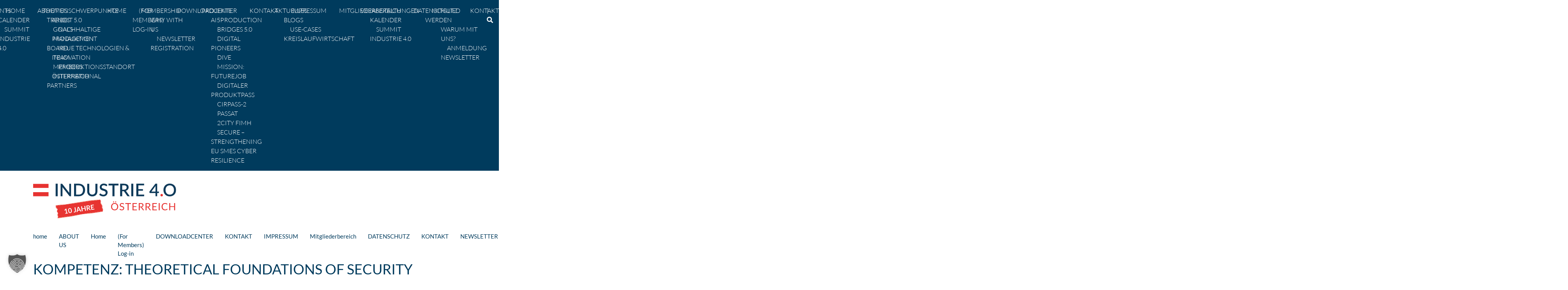

--- FILE ---
content_type: text/html; charset=UTF-8
request_url: https://plattformindustrie40.at/blog/kompetenz/theoretical-foundations-of-security-analysis-and-design/
body_size: 21850
content:
<!DOCTYPE html>
<html lang="de-DE">
<head>
	<meta charset="UTF-8">
	<meta name="viewport" content="width=device-width, initial-scale=1, shrink-to-fit=no">
	<link rel="profile" href="http://gmpg.org/xfn/11">
	<meta name='robots' content='index, follow, max-image-preview:large, max-snippet:-1, max-video-preview:-1' />
	<style>img:is([sizes="auto" i], [sizes^="auto," i]) { contain-intrinsic-size: 3000px 1500px }</style>
	
	<!-- This site is optimized with the Yoast SEO plugin v26.4 - https://yoast.com/wordpress/plugins/seo/ -->
	<title>Theoretical Foundations of Security Analysis and Design-Archiv - Plattform Industrie 4.0</title>
	<link rel="canonical" href="https://plattformindustrie40.at/blog/kompetenz/theoretical-foundations-of-security-analysis-and-design/" />
	<meta property="og:locale" content="de_DE" />
	<meta property="og:type" content="article" />
	<meta property="og:title" content="Theoretical Foundations of Security Analysis and Design-Archiv - Plattform Industrie 4.0" />
	<meta property="og:description" content="Theoretische Grundlagen zur besseren Konzeption und Analyse von Sicherheitsanwendungen, ebenso wie Erkenntnisse der Forschung." />
	<meta property="og:url" content="https://plattformindustrie40.at/blog/kompetenz/theoretical-foundations-of-security-analysis-and-design/" />
	<meta property="og:site_name" content="Plattform Industrie 4.0" />
	<meta name="twitter:card" content="summary_large_image" />
	<script type="application/ld+json" class="yoast-schema-graph">{"@context":"https://schema.org","@graph":[{"@type":"CollectionPage","@id":"https://plattformindustrie40.at/blog/kompetenz/theoretical-foundations-of-security-analysis-and-design/","url":"https://plattformindustrie40.at/blog/kompetenz/theoretical-foundations-of-security-analysis-and-design/","name":"Theoretical Foundations of Security Analysis and Design-Archiv - Plattform Industrie 4.0","isPartOf":{"@id":"https://plattformindustrie40.at/#website"},"breadcrumb":{"@id":"https://plattformindustrie40.at/blog/kompetenz/theoretical-foundations-of-security-analysis-and-design/#breadcrumb"},"inLanguage":"de"},{"@type":"BreadcrumbList","@id":"https://plattformindustrie40.at/blog/kompetenz/theoretical-foundations-of-security-analysis-and-design/#breadcrumb","itemListElement":[{"@type":"ListItem","position":1,"name":"Startseite","item":"https://plattformindustrie40.at/"},{"@type":"ListItem","position":2,"name":"Security","item":"https://plattformindustrie40.at/blog/kompetenz/security/"},{"@type":"ListItem","position":3,"name":"Theoretical Foundations of Security Analysis and Design"}]},{"@type":"WebSite","@id":"https://plattformindustrie40.at/#website","url":"https://plattformindustrie40.at/","name":"Plattform Industrie 4.0","description":"Online-Auftritt der Plattform Industrie 4.0","publisher":{"@id":"https://plattformindustrie40.at/#organization"},"potentialAction":[{"@type":"SearchAction","target":{"@type":"EntryPoint","urlTemplate":"https://plattformindustrie40.at/?s={search_term_string}"},"query-input":{"@type":"PropertyValueSpecification","valueRequired":true,"valueName":"search_term_string"}}],"inLanguage":"de"},{"@type":"Organization","@id":"https://plattformindustrie40.at/#organization","name":"Plattform Industrie 4.0","url":"https://plattformindustrie40.at/","logo":{"@type":"ImageObject","inLanguage":"de","@id":"https://plattformindustrie40.at/#/schema/logo/image/","url":"https://plattformindustrie40.at/wp-content/uploads/2025/04/Ind40_10J_Logo-1.svg","contentUrl":"https://plattformindustrie40.at/wp-content/uploads/2025/04/Ind40_10J_Logo-1.svg","caption":"Plattform Industrie 4.0"},"image":{"@id":"https://plattformindustrie40.at/#/schema/logo/image/"}}]}</script>
	<!-- / Yoast SEO plugin. -->


<link rel="alternate" type="application/rss+xml" title="Plattform Industrie 4.0 &raquo; Feed" href="https://plattformindustrie40.at/feed/" />
<link rel="alternate" type="application/rss+xml" title="Plattform Industrie 4.0 &raquo; Kommentar-Feed" href="https://plattformindustrie40.at/comments/feed/" />
<link rel="alternate" type="application/rss+xml" title="Plattform Industrie 4.0 &raquo; Kompetenz-Feed für Theoretical Foundations of Security Analysis and Design" href="https://plattformindustrie40.at/blog/kompetenz/theoretical-foundations-of-security-analysis-and-design/feed/" />
<script>
window._wpemojiSettings = {"baseUrl":"https:\/\/s.w.org\/images\/core\/emoji\/16.0.1\/72x72\/","ext":".png","svgUrl":"https:\/\/s.w.org\/images\/core\/emoji\/16.0.1\/svg\/","svgExt":".svg","source":{"concatemoji":"https:\/\/plattformindustrie40.at\/wp-includes\/js\/wp-emoji-release.min.js?ver=6.8.3"}};
/*! This file is auto-generated */
!function(s,n){var o,i,e;function c(e){try{var t={supportTests:e,timestamp:(new Date).valueOf()};sessionStorage.setItem(o,JSON.stringify(t))}catch(e){}}function p(e,t,n){e.clearRect(0,0,e.canvas.width,e.canvas.height),e.fillText(t,0,0);var t=new Uint32Array(e.getImageData(0,0,e.canvas.width,e.canvas.height).data),a=(e.clearRect(0,0,e.canvas.width,e.canvas.height),e.fillText(n,0,0),new Uint32Array(e.getImageData(0,0,e.canvas.width,e.canvas.height).data));return t.every(function(e,t){return e===a[t]})}function u(e,t){e.clearRect(0,0,e.canvas.width,e.canvas.height),e.fillText(t,0,0);for(var n=e.getImageData(16,16,1,1),a=0;a<n.data.length;a++)if(0!==n.data[a])return!1;return!0}function f(e,t,n,a){switch(t){case"flag":return n(e,"\ud83c\udff3\ufe0f\u200d\u26a7\ufe0f","\ud83c\udff3\ufe0f\u200b\u26a7\ufe0f")?!1:!n(e,"\ud83c\udde8\ud83c\uddf6","\ud83c\udde8\u200b\ud83c\uddf6")&&!n(e,"\ud83c\udff4\udb40\udc67\udb40\udc62\udb40\udc65\udb40\udc6e\udb40\udc67\udb40\udc7f","\ud83c\udff4\u200b\udb40\udc67\u200b\udb40\udc62\u200b\udb40\udc65\u200b\udb40\udc6e\u200b\udb40\udc67\u200b\udb40\udc7f");case"emoji":return!a(e,"\ud83e\udedf")}return!1}function g(e,t,n,a){var r="undefined"!=typeof WorkerGlobalScope&&self instanceof WorkerGlobalScope?new OffscreenCanvas(300,150):s.createElement("canvas"),o=r.getContext("2d",{willReadFrequently:!0}),i=(o.textBaseline="top",o.font="600 32px Arial",{});return e.forEach(function(e){i[e]=t(o,e,n,a)}),i}function t(e){var t=s.createElement("script");t.src=e,t.defer=!0,s.head.appendChild(t)}"undefined"!=typeof Promise&&(o="wpEmojiSettingsSupports",i=["flag","emoji"],n.supports={everything:!0,everythingExceptFlag:!0},e=new Promise(function(e){s.addEventListener("DOMContentLoaded",e,{once:!0})}),new Promise(function(t){var n=function(){try{var e=JSON.parse(sessionStorage.getItem(o));if("object"==typeof e&&"number"==typeof e.timestamp&&(new Date).valueOf()<e.timestamp+604800&&"object"==typeof e.supportTests)return e.supportTests}catch(e){}return null}();if(!n){if("undefined"!=typeof Worker&&"undefined"!=typeof OffscreenCanvas&&"undefined"!=typeof URL&&URL.createObjectURL&&"undefined"!=typeof Blob)try{var e="postMessage("+g.toString()+"("+[JSON.stringify(i),f.toString(),p.toString(),u.toString()].join(",")+"));",a=new Blob([e],{type:"text/javascript"}),r=new Worker(URL.createObjectURL(a),{name:"wpTestEmojiSupports"});return void(r.onmessage=function(e){c(n=e.data),r.terminate(),t(n)})}catch(e){}c(n=g(i,f,p,u))}t(n)}).then(function(e){for(var t in e)n.supports[t]=e[t],n.supports.everything=n.supports.everything&&n.supports[t],"flag"!==t&&(n.supports.everythingExceptFlag=n.supports.everythingExceptFlag&&n.supports[t]);n.supports.everythingExceptFlag=n.supports.everythingExceptFlag&&!n.supports.flag,n.DOMReady=!1,n.readyCallback=function(){n.DOMReady=!0}}).then(function(){return e}).then(function(){var e;n.supports.everything||(n.readyCallback(),(e=n.source||{}).concatemoji?t(e.concatemoji):e.wpemoji&&e.twemoji&&(t(e.twemoji),t(e.wpemoji)))}))}((window,document),window._wpemojiSettings);
</script>
<style id='wp-emoji-styles-inline-css'>

	img.wp-smiley, img.emoji {
		display: inline !important;
		border: none !important;
		box-shadow: none !important;
		height: 1em !important;
		width: 1em !important;
		margin: 0 0.07em !important;
		vertical-align: -0.1em !important;
		background: none !important;
		padding: 0 !important;
	}
</style>
<link rel='stylesheet' id='wp-block-library-css' href='https://plattformindustrie40.at/wp-includes/css/dist/block-library/style.min.css?ver=6.8.3' media='all' />
<style id='classic-theme-styles-inline-css'>
/*! This file is auto-generated */
.wp-block-button__link{color:#fff;background-color:#32373c;border-radius:9999px;box-shadow:none;text-decoration:none;padding:calc(.667em + 2px) calc(1.333em + 2px);font-size:1.125em}.wp-block-file__button{background:#32373c;color:#fff;text-decoration:none}
</style>
<style id='global-styles-inline-css'>
:root{--wp--preset--aspect-ratio--square: 1;--wp--preset--aspect-ratio--4-3: 4/3;--wp--preset--aspect-ratio--3-4: 3/4;--wp--preset--aspect-ratio--3-2: 3/2;--wp--preset--aspect-ratio--2-3: 2/3;--wp--preset--aspect-ratio--16-9: 16/9;--wp--preset--aspect-ratio--9-16: 9/16;--wp--preset--color--black: #000000;--wp--preset--color--cyan-bluish-gray: #abb8c3;--wp--preset--color--white: #fff;--wp--preset--color--pale-pink: #f78da7;--wp--preset--color--vivid-red: #cf2e2e;--wp--preset--color--luminous-vivid-orange: #ff6900;--wp--preset--color--luminous-vivid-amber: #fcb900;--wp--preset--color--light-green-cyan: #7bdcb5;--wp--preset--color--vivid-green-cyan: #00d084;--wp--preset--color--pale-cyan-blue: #8ed1fc;--wp--preset--color--vivid-cyan-blue: #0693e3;--wp--preset--color--vivid-purple: #9b51e0;--wp--preset--color--blue: #007bff;--wp--preset--color--indigo: #6610f2;--wp--preset--color--purple: #5533ff;--wp--preset--color--pink: #e83e8c;--wp--preset--color--red: #dc3545;--wp--preset--color--orange: #fd7e14;--wp--preset--color--yellow: #ffc107;--wp--preset--color--green: #28a745;--wp--preset--color--teal: #20c997;--wp--preset--color--cyan: #17a2b8;--wp--preset--color--gray: #6c757d;--wp--preset--color--gray-dark: #343a40;--wp--preset--gradient--vivid-cyan-blue-to-vivid-purple: linear-gradient(135deg,rgba(6,147,227,1) 0%,rgb(155,81,224) 100%);--wp--preset--gradient--light-green-cyan-to-vivid-green-cyan: linear-gradient(135deg,rgb(122,220,180) 0%,rgb(0,208,130) 100%);--wp--preset--gradient--luminous-vivid-amber-to-luminous-vivid-orange: linear-gradient(135deg,rgba(252,185,0,1) 0%,rgba(255,105,0,1) 100%);--wp--preset--gradient--luminous-vivid-orange-to-vivid-red: linear-gradient(135deg,rgba(255,105,0,1) 0%,rgb(207,46,46) 100%);--wp--preset--gradient--very-light-gray-to-cyan-bluish-gray: linear-gradient(135deg,rgb(238,238,238) 0%,rgb(169,184,195) 100%);--wp--preset--gradient--cool-to-warm-spectrum: linear-gradient(135deg,rgb(74,234,220) 0%,rgb(151,120,209) 20%,rgb(207,42,186) 40%,rgb(238,44,130) 60%,rgb(251,105,98) 80%,rgb(254,248,76) 100%);--wp--preset--gradient--blush-light-purple: linear-gradient(135deg,rgb(255,206,236) 0%,rgb(152,150,240) 100%);--wp--preset--gradient--blush-bordeaux: linear-gradient(135deg,rgb(254,205,165) 0%,rgb(254,45,45) 50%,rgb(107,0,62) 100%);--wp--preset--gradient--luminous-dusk: linear-gradient(135deg,rgb(255,203,112) 0%,rgb(199,81,192) 50%,rgb(65,88,208) 100%);--wp--preset--gradient--pale-ocean: linear-gradient(135deg,rgb(255,245,203) 0%,rgb(182,227,212) 50%,rgb(51,167,181) 100%);--wp--preset--gradient--electric-grass: linear-gradient(135deg,rgb(202,248,128) 0%,rgb(113,206,126) 100%);--wp--preset--gradient--midnight: linear-gradient(135deg,rgb(2,3,129) 0%,rgb(40,116,252) 100%);--wp--preset--font-size--small: 13px;--wp--preset--font-size--medium: 20px;--wp--preset--font-size--large: 36px;--wp--preset--font-size--x-large: 42px;--wp--preset--spacing--20: 0.44rem;--wp--preset--spacing--30: 0.67rem;--wp--preset--spacing--40: 1rem;--wp--preset--spacing--50: 1.5rem;--wp--preset--spacing--60: 2.25rem;--wp--preset--spacing--70: 3.38rem;--wp--preset--spacing--80: 5.06rem;--wp--preset--shadow--natural: 6px 6px 9px rgba(0, 0, 0, 0.2);--wp--preset--shadow--deep: 12px 12px 50px rgba(0, 0, 0, 0.4);--wp--preset--shadow--sharp: 6px 6px 0px rgba(0, 0, 0, 0.2);--wp--preset--shadow--outlined: 6px 6px 0px -3px rgba(255, 255, 255, 1), 6px 6px rgba(0, 0, 0, 1);--wp--preset--shadow--crisp: 6px 6px 0px rgba(0, 0, 0, 1);}:where(.is-layout-flex){gap: 0.5em;}:where(.is-layout-grid){gap: 0.5em;}body .is-layout-flex{display: flex;}.is-layout-flex{flex-wrap: wrap;align-items: center;}.is-layout-flex > :is(*, div){margin: 0;}body .is-layout-grid{display: grid;}.is-layout-grid > :is(*, div){margin: 0;}:where(.wp-block-columns.is-layout-flex){gap: 2em;}:where(.wp-block-columns.is-layout-grid){gap: 2em;}:where(.wp-block-post-template.is-layout-flex){gap: 1.25em;}:where(.wp-block-post-template.is-layout-grid){gap: 1.25em;}.has-black-color{color: var(--wp--preset--color--black) !important;}.has-cyan-bluish-gray-color{color: var(--wp--preset--color--cyan-bluish-gray) !important;}.has-white-color{color: var(--wp--preset--color--white) !important;}.has-pale-pink-color{color: var(--wp--preset--color--pale-pink) !important;}.has-vivid-red-color{color: var(--wp--preset--color--vivid-red) !important;}.has-luminous-vivid-orange-color{color: var(--wp--preset--color--luminous-vivid-orange) !important;}.has-luminous-vivid-amber-color{color: var(--wp--preset--color--luminous-vivid-amber) !important;}.has-light-green-cyan-color{color: var(--wp--preset--color--light-green-cyan) !important;}.has-vivid-green-cyan-color{color: var(--wp--preset--color--vivid-green-cyan) !important;}.has-pale-cyan-blue-color{color: var(--wp--preset--color--pale-cyan-blue) !important;}.has-vivid-cyan-blue-color{color: var(--wp--preset--color--vivid-cyan-blue) !important;}.has-vivid-purple-color{color: var(--wp--preset--color--vivid-purple) !important;}.has-black-background-color{background-color: var(--wp--preset--color--black) !important;}.has-cyan-bluish-gray-background-color{background-color: var(--wp--preset--color--cyan-bluish-gray) !important;}.has-white-background-color{background-color: var(--wp--preset--color--white) !important;}.has-pale-pink-background-color{background-color: var(--wp--preset--color--pale-pink) !important;}.has-vivid-red-background-color{background-color: var(--wp--preset--color--vivid-red) !important;}.has-luminous-vivid-orange-background-color{background-color: var(--wp--preset--color--luminous-vivid-orange) !important;}.has-luminous-vivid-amber-background-color{background-color: var(--wp--preset--color--luminous-vivid-amber) !important;}.has-light-green-cyan-background-color{background-color: var(--wp--preset--color--light-green-cyan) !important;}.has-vivid-green-cyan-background-color{background-color: var(--wp--preset--color--vivid-green-cyan) !important;}.has-pale-cyan-blue-background-color{background-color: var(--wp--preset--color--pale-cyan-blue) !important;}.has-vivid-cyan-blue-background-color{background-color: var(--wp--preset--color--vivid-cyan-blue) !important;}.has-vivid-purple-background-color{background-color: var(--wp--preset--color--vivid-purple) !important;}.has-black-border-color{border-color: var(--wp--preset--color--black) !important;}.has-cyan-bluish-gray-border-color{border-color: var(--wp--preset--color--cyan-bluish-gray) !important;}.has-white-border-color{border-color: var(--wp--preset--color--white) !important;}.has-pale-pink-border-color{border-color: var(--wp--preset--color--pale-pink) !important;}.has-vivid-red-border-color{border-color: var(--wp--preset--color--vivid-red) !important;}.has-luminous-vivid-orange-border-color{border-color: var(--wp--preset--color--luminous-vivid-orange) !important;}.has-luminous-vivid-amber-border-color{border-color: var(--wp--preset--color--luminous-vivid-amber) !important;}.has-light-green-cyan-border-color{border-color: var(--wp--preset--color--light-green-cyan) !important;}.has-vivid-green-cyan-border-color{border-color: var(--wp--preset--color--vivid-green-cyan) !important;}.has-pale-cyan-blue-border-color{border-color: var(--wp--preset--color--pale-cyan-blue) !important;}.has-vivid-cyan-blue-border-color{border-color: var(--wp--preset--color--vivid-cyan-blue) !important;}.has-vivid-purple-border-color{border-color: var(--wp--preset--color--vivid-purple) !important;}.has-vivid-cyan-blue-to-vivid-purple-gradient-background{background: var(--wp--preset--gradient--vivid-cyan-blue-to-vivid-purple) !important;}.has-light-green-cyan-to-vivid-green-cyan-gradient-background{background: var(--wp--preset--gradient--light-green-cyan-to-vivid-green-cyan) !important;}.has-luminous-vivid-amber-to-luminous-vivid-orange-gradient-background{background: var(--wp--preset--gradient--luminous-vivid-amber-to-luminous-vivid-orange) !important;}.has-luminous-vivid-orange-to-vivid-red-gradient-background{background: var(--wp--preset--gradient--luminous-vivid-orange-to-vivid-red) !important;}.has-very-light-gray-to-cyan-bluish-gray-gradient-background{background: var(--wp--preset--gradient--very-light-gray-to-cyan-bluish-gray) !important;}.has-cool-to-warm-spectrum-gradient-background{background: var(--wp--preset--gradient--cool-to-warm-spectrum) !important;}.has-blush-light-purple-gradient-background{background: var(--wp--preset--gradient--blush-light-purple) !important;}.has-blush-bordeaux-gradient-background{background: var(--wp--preset--gradient--blush-bordeaux) !important;}.has-luminous-dusk-gradient-background{background: var(--wp--preset--gradient--luminous-dusk) !important;}.has-pale-ocean-gradient-background{background: var(--wp--preset--gradient--pale-ocean) !important;}.has-electric-grass-gradient-background{background: var(--wp--preset--gradient--electric-grass) !important;}.has-midnight-gradient-background{background: var(--wp--preset--gradient--midnight) !important;}.has-small-font-size{font-size: var(--wp--preset--font-size--small) !important;}.has-medium-font-size{font-size: var(--wp--preset--font-size--medium) !important;}.has-large-font-size{font-size: var(--wp--preset--font-size--large) !important;}.has-x-large-font-size{font-size: var(--wp--preset--font-size--x-large) !important;}
:where(.wp-block-post-template.is-layout-flex){gap: 1.25em;}:where(.wp-block-post-template.is-layout-grid){gap: 1.25em;}
:where(.wp-block-columns.is-layout-flex){gap: 2em;}:where(.wp-block-columns.is-layout-grid){gap: 2em;}
:root :where(.wp-block-pullquote){font-size: 1.5em;line-height: 1.6;}
</style>
<link rel='stylesheet' id='sr7css-css' href='//plattformindustrie40.at/wp-content/plugins/revslider/public/css/sr7.css?ver=6.7.38' media='all' />
<link rel='stylesheet' id='select2-css-css' href='https://plattformindustrie40.at/wp-content/plugins/wps-plattform40/assets/css/select2.min.css' media='all' />
<link rel='stylesheet' id='wps-plattform40-fe-css-css' href='https://plattformindustrie40.at/wp-content/plugins/wps-plattform40/assets/css/wps-plattform-styles.css' media='all' />
<link rel='stylesheet' id='wpml-menu-item-0-css' href='https://plattformindustrie40.at/wp-content/plugins/sitepress-multilingual-cms/templates/language-switchers/menu-item/style.min.css?ver=1' media='all' />
<link rel='stylesheet' id='ecwd-popup-style-css' href='https://plattformindustrie40.at/wp-content/plugins/event-calendar-wd/css/ecwd_popup.css?ver=1.1.55_5ebbeb4e1ec3b' media='all' />
<link rel='stylesheet' id='ecwd_font-awesome-css' href='https://plattformindustrie40.at/wp-content/plugins/event-calendar-wd/css/font-awesome/font-awesome.css?ver=1.1.55_5ebbeb4e1ec3b' media='all' />
<link rel='stylesheet' id='ecwd-public-css' href='https://plattformindustrie40.at/wp-content/plugins/event-calendar-wd/css/style.css?ver=1.1.55_5ebbeb4e1ec3b' media='all' />
<link rel='stylesheet' id='child-understrap-styles-css' href='https://plattformindustrie40.at/wp-content/themes/plattformindustrie/css/child-theme.min.css?ver=2.2.5' media='all' />
<link rel='stylesheet' id='wps-styles-css' href='https://plattformindustrie40.at/wp-content/themes/plattformindustrie/theme-style.min.css?ver=1739795450' media='all' />
<link rel='stylesheet' id='tablepress-default-css' href='https://plattformindustrie40.at/wp-content/plugins/tablepress/css/build/default.css?ver=3.2.5' media='all' />
<link rel='stylesheet' id='borlabs-cookie-custom-css' href='https://plattformindustrie40.at/wp-content/cache/borlabs-cookie/1/borlabs-cookie-1-de.css?ver=3.3.23-94' media='all' />
<link rel='stylesheet' id='bsf-Defaults-css' href='https://plattformindustrie40.at/wp-content/uploads/smile_fonts/Defaults/Defaults.css?ver=3.21.2' media='all' />
<script defer src="https://plattformindustrie40.at/wp-includes/js/jquery/jquery.min.js?ver=3.7.1" id="jquery-core-js"></script>
<script defer src="https://plattformindustrie40.at/wp-includes/js/jquery/jquery-migrate.min.js?ver=3.4.1" id="jquery-migrate-js"></script>
<script defer src="//plattformindustrie40.at/wp-content/plugins/revslider/public/js/libs/tptools.js?ver=6.7.38" id="tp-tools-js" async data-wp-strategy="async"></script>
<script defer src="//plattformindustrie40.at/wp-content/plugins/revslider/public/js/sr7.js?ver=6.7.38" id="sr7-js" async data-wp-strategy="async"></script>
<script defer src="https://plattformindustrie40.at/wp-content/themes/plattformindustrie/js/main.js?ver=1717623485" id="wps-scripts-main-js"></script>
<script defer src="https://plattformindustrie40.at/wp-content/themes/plattformindustrie/js/project.js?ver=1652261660" id="wps-scripts-project-js"></script>
<script data-no-optimize="1" data-no-minify="1" data-cfasync="false" defer src="https://plattformindustrie40.at/wp-content/cache/borlabs-cookie/1/borlabs-cookie-config-de.json.js?ver=3.3.23-108" id="borlabs-cookie-config-js"></script>
<script></script><link rel="https://api.w.org/" href="https://plattformindustrie40.at/wp-json/" /><link rel="EditURI" type="application/rsd+xml" title="RSD" href="https://plattformindustrie40.at/xmlrpc.php?rsd" />
<meta name="generator" content="WordPress 6.8.3" />
<meta name="generator" content="WPML ver:4.8.5 stt:1,3;" />
<meta name="mobile-web-app-capable" content="yes">
<meta name="apple-mobile-web-app-capable" content="yes">
<meta name="apple-mobile-web-app-title" content="Plattform Industrie 4.0 - Online-Auftritt der Plattform Industrie 4.0">
<style>.recentcomments a{display:inline !important;padding:0 !important;margin:0 !important;}</style><meta name="generator" content="Powered by WPBakery Page Builder - drag and drop page builder for WordPress."/>
<meta name="generator" content="Powered by Slider Revolution 6.7.38 - responsive, Mobile-Friendly Slider Plugin for WordPress with comfortable drag and drop interface." />
<link rel="icon" href="https://plattformindustrie40.at/wp-content/uploads/2020/06/favicon.ico" sizes="32x32" />
<link rel="icon" href="https://plattformindustrie40.at/wp-content/uploads/2020/06/favicon.ico" sizes="192x192" />
<link rel="apple-touch-icon" href="https://plattformindustrie40.at/wp-content/uploads/2020/06/favicon.ico" />
<meta name="msapplication-TileImage" content="https://plattformindustrie40.at/wp-content/uploads/2020/06/favicon.ico" />
<script>
	window._tpt			??= {};
	window.SR7			??= {};
	_tpt.R				??= {};
	_tpt.R.fonts		??= {};
	_tpt.R.fonts.customFonts??= {};
	SR7.devMode			=  false;
	SR7.F 				??= {};
	SR7.G				??= {};
	SR7.LIB				??= {};
	SR7.E				??= {};
	SR7.E.gAddons		??= {};
	SR7.E.php 			??= {};
	SR7.E.nonce			= '1150836521';
	SR7.E.ajaxurl		= 'https://plattformindustrie40.at/wp-admin/admin-ajax.php';
	SR7.E.resturl		= 'https://plattformindustrie40.at/wp-json/';
	SR7.E.slug_path		= 'revslider/revslider.php';
	SR7.E.slug			= 'revslider';
	SR7.E.plugin_url	= 'https://plattformindustrie40.at/wp-content/plugins/revslider/';
	SR7.E.wp_plugin_url = 'https://plattformindustrie40.at/wp-content/plugins/';
	SR7.E.revision		= '6.7.38';
	SR7.E.fontBaseUrl	= '';
	SR7.G.breakPoints 	= [1240,1024,778,480];
	SR7.G.fSUVW 		= false;
	SR7.E.modules 		= ['module','page','slide','layer','draw','animate','srtools','canvas','defaults','carousel','navigation','media','modifiers','migration'];
	SR7.E.libs 			= ['WEBGL'];
	SR7.E.css 			= ['csslp','cssbtns','cssfilters','cssnav','cssmedia'];
	SR7.E.resources		= {};
	SR7.E.ytnc			= false;
	SR7.E.wpml			??= {};
	SR7.E.wpml.lang		= 'de';
	SR7.JSON			??= {};
/*! Slider Revolution 7.0 - Page Processor */
!function(){"use strict";window.SR7??={},window._tpt??={},SR7.version="Slider Revolution 6.7.16",_tpt.getMobileZoom=()=>_tpt.is_mobile?document.documentElement.clientWidth/window.innerWidth:1,_tpt.getWinDim=function(t){_tpt.screenHeightWithUrlBar??=window.innerHeight;let e=SR7.F?.modal?.visible&&SR7.M[SR7.F.module.getIdByAlias(SR7.F.modal.requested)];_tpt.scrollBar=window.innerWidth!==document.documentElement.clientWidth||e&&window.innerWidth!==e.c.module.clientWidth,_tpt.winW=_tpt.getMobileZoom()*window.innerWidth-(_tpt.scrollBar||"prepare"==t?_tpt.scrollBarW??_tpt.mesureScrollBar():0),_tpt.winH=_tpt.getMobileZoom()*window.innerHeight,_tpt.winWAll=document.documentElement.clientWidth},_tpt.getResponsiveLevel=function(t,e){return SR7.G.fSUVW?_tpt.closestGE(t,window.innerWidth):_tpt.closestGE(t,_tpt.winWAll)},_tpt.mesureScrollBar=function(){let t=document.createElement("div");return t.className="RSscrollbar-measure",t.style.width="100px",t.style.height="100px",t.style.overflow="scroll",t.style.position="absolute",t.style.top="-9999px",document.body.appendChild(t),_tpt.scrollBarW=t.offsetWidth-t.clientWidth,document.body.removeChild(t),_tpt.scrollBarW},_tpt.loadCSS=async function(t,e,s){return s?_tpt.R.fonts.required[e].status=1:(_tpt.R[e]??={},_tpt.R[e].status=1),new Promise(((i,n)=>{if(_tpt.isStylesheetLoaded(t))s?_tpt.R.fonts.required[e].status=2:_tpt.R[e].status=2,i();else{const o=document.createElement("link");o.rel="stylesheet";let l="text",r="css";o["type"]=l+"/"+r,o.href=t,o.onload=()=>{s?_tpt.R.fonts.required[e].status=2:_tpt.R[e].status=2,i()},o.onerror=()=>{s?_tpt.R.fonts.required[e].status=3:_tpt.R[e].status=3,n(new Error(`Failed to load CSS: ${t}`))},document.head.appendChild(o)}}))},_tpt.addContainer=function(t){const{tag:e="div",id:s,class:i,datas:n,textContent:o,iHTML:l}=t,r=document.createElement(e);if(s&&""!==s&&(r.id=s),i&&""!==i&&(r.className=i),n)for(const[t,e]of Object.entries(n))"style"==t?r.style.cssText=e:r.setAttribute(`data-${t}`,e);return o&&(r.textContent=o),l&&(r.innerHTML=l),r},_tpt.collector=function(){return{fragment:new DocumentFragment,add(t){var e=_tpt.addContainer(t);return this.fragment.appendChild(e),e},append(t){t.appendChild(this.fragment)}}},_tpt.isStylesheetLoaded=function(t){let e=t.split("?")[0];return Array.from(document.querySelectorAll('link[rel="stylesheet"], link[rel="preload"]')).some((t=>t.href.split("?")[0]===e))},_tpt.preloader={requests:new Map,preloaderTemplates:new Map,show:function(t,e){if(!e||!t)return;const{type:s,color:i}=e;if(s<0||"off"==s)return;const n=`preloader_${s}`;let o=this.preloaderTemplates.get(n);o||(o=this.build(s,i),this.preloaderTemplates.set(n,o)),this.requests.has(t)||this.requests.set(t,{count:0});const l=this.requests.get(t);clearTimeout(l.timer),l.count++,1===l.count&&(l.timer=setTimeout((()=>{l.preloaderClone=o.cloneNode(!0),l.anim&&l.anim.kill(),void 0!==_tpt.gsap?l.anim=_tpt.gsap.fromTo(l.preloaderClone,1,{opacity:0},{opacity:1}):l.preloaderClone.classList.add("sr7-fade-in"),t.appendChild(l.preloaderClone)}),150))},hide:function(t){if(!this.requests.has(t))return;const e=this.requests.get(t);e.count--,e.count<0&&(e.count=0),e.anim&&e.anim.kill(),0===e.count&&(clearTimeout(e.timer),e.preloaderClone&&(e.preloaderClone.classList.remove("sr7-fade-in"),e.anim=_tpt.gsap.to(e.preloaderClone,.3,{opacity:0,onComplete:function(){e.preloaderClone.remove()}})))},state:function(t){if(!this.requests.has(t))return!1;return this.requests.get(t).count>0},build:(t,e="#ffffff",s="")=>{if(t<0||"off"===t)return null;const i=parseInt(t);if(t="prlt"+i,isNaN(i))return null;if(_tpt.loadCSS(SR7.E.plugin_url+"public/css/preloaders/t"+i+".css","preloader_"+t),isNaN(i)||i<6){const n=`background-color:${e}`,o=1===i||2==i?n:"",l=3===i||4==i?n:"",r=_tpt.collector();["dot1","dot2","bounce1","bounce2","bounce3"].forEach((t=>r.add({tag:"div",class:t,datas:{style:l}})));const d=_tpt.addContainer({tag:"sr7-prl",class:`${t} ${s}`,datas:{style:o}});return r.append(d),d}{let n={};if(7===i){let t;e.startsWith("#")?(t=e.replace("#",""),t=`rgba(${parseInt(t.substring(0,2),16)}, ${parseInt(t.substring(2,4),16)}, ${parseInt(t.substring(4,6),16)}, `):e.startsWith("rgb")&&(t=e.slice(e.indexOf("(")+1,e.lastIndexOf(")")).split(",").map((t=>t.trim())),t=`rgba(${t[0]}, ${t[1]}, ${t[2]}, `),t&&(n.style=`border-top-color: ${t}0.65); border-bottom-color: ${t}0.15); border-left-color: ${t}0.65); border-right-color: ${t}0.15)`)}else 12===i&&(n.style=`background:${e}`);const o=[10,0,4,2,5,9,0,4,4,2][i-6],l=_tpt.collector(),r=l.add({tag:"div",class:"sr7-prl-inner",datas:n});Array.from({length:o}).forEach((()=>r.appendChild(l.add({tag:"span",datas:{style:`background:${e}`}}))));const d=_tpt.addContainer({tag:"sr7-prl",class:`${t} ${s}`});return l.append(d),d}}},SR7.preLoader={show:(t,e)=>{"off"!==(SR7.M[t]?.settings?.pLoader?.type??"off")&&_tpt.preloader.show(e||SR7.M[t].c.module,SR7.M[t]?.settings?.pLoader??{color:"#fff",type:10})},hide:(t,e)=>{"off"!==(SR7.M[t]?.settings?.pLoader?.type??"off")&&_tpt.preloader.hide(e||SR7.M[t].c.module)},state:(t,e)=>_tpt.preloader.state(e||SR7.M[t].c.module)},_tpt.prepareModuleHeight=function(t){window.SR7.M??={},window.SR7.M[t.id]??={},"ignore"==t.googleFont&&(SR7.E.ignoreGoogleFont=!0);let e=window.SR7.M[t.id];if(null==_tpt.scrollBarW&&_tpt.mesureScrollBar(),e.c??={},e.states??={},e.settings??={},e.settings.size??={},t.fixed&&(e.settings.fixed=!0),e.c.module=document.querySelector("sr7-module#"+t.id),e.c.adjuster=e.c.module.getElementsByTagName("sr7-adjuster")[0],e.c.content=e.c.module.getElementsByTagName("sr7-content")[0],"carousel"==t.type&&(e.c.carousel=e.c.content.getElementsByTagName("sr7-carousel")[0]),null==e.c.module||null==e.c.module)return;t.plType&&t.plColor&&(e.settings.pLoader={type:t.plType,color:t.plColor}),void 0===t.plType||"off"===t.plType||SR7.preLoader.state(t.id)&&SR7.preLoader.state(t.id,e.c.module)||SR7.preLoader.show(t.id,e.c.module),_tpt.winW||_tpt.getWinDim("prepare"),_tpt.getWinDim();let s=""+e.c.module.dataset?.modal;"modal"==s||"true"==s||"undefined"!==s&&"false"!==s||(e.settings.size.fullWidth=t.size.fullWidth,e.LEV??=_tpt.getResponsiveLevel(window.SR7.G.breakPoints,t.id),t.vpt=_tpt.fillArray(t.vpt,5),e.settings.vPort=t.vpt[e.LEV],void 0!==t.el&&"720"==t.el[4]&&t.gh[4]!==t.el[4]&&"960"==t.el[3]&&t.gh[3]!==t.el[3]&&"768"==t.el[2]&&t.gh[2]!==t.el[2]&&delete t.el,e.settings.size.height=null==t.el||null==t.el[e.LEV]||0==t.el[e.LEV]||"auto"==t.el[e.LEV]?_tpt.fillArray(t.gh,5,-1):_tpt.fillArray(t.el,5,-1),e.settings.size.width=_tpt.fillArray(t.gw,5,-1),e.settings.size.minHeight=_tpt.fillArray(t.mh??[0],5,-1),e.cacheSize={fullWidth:e.settings.size?.fullWidth,fullHeight:e.settings.size?.fullHeight},void 0!==t.off&&(t.off?.t&&(e.settings.size.m??={})&&(e.settings.size.m.t=t.off.t),t.off?.b&&(e.settings.size.m??={})&&(e.settings.size.m.b=t.off.b),t.off?.l&&(e.settings.size.p??={})&&(e.settings.size.p.l=t.off.l),t.off?.r&&(e.settings.size.p??={})&&(e.settings.size.p.r=t.off.r),e.offsetPrepared=!0),_tpt.updatePMHeight(t.id,t,!0))},_tpt.updatePMHeight=(t,e,s)=>{let i=SR7.M[t];var n=i.settings.size.fullWidth?_tpt.winW:i.c.module.parentNode.offsetWidth;n=0===n||isNaN(n)?_tpt.winW:n;let o=i.settings.size.width[i.LEV]||i.settings.size.width[i.LEV++]||i.settings.size.width[i.LEV--]||n,l=i.settings.size.height[i.LEV]||i.settings.size.height[i.LEV++]||i.settings.size.height[i.LEV--]||0,r=i.settings.size.minHeight[i.LEV]||i.settings.size.minHeight[i.LEV++]||i.settings.size.minHeight[i.LEV--]||0;if(l="auto"==l?0:l,l=parseInt(l),"carousel"!==e.type&&(n-=parseInt(e.onw??0)||0),i.MP=!i.settings.size.fullWidth&&n<o||_tpt.winW<o?Math.min(1,n/o):1,e.size.fullScreen||e.size.fullHeight){let t=parseInt(e.fho)||0,s=(""+e.fho).indexOf("%")>-1;e.newh=_tpt.winH-(s?_tpt.winH*t/100:t)}else e.newh=i.MP*Math.max(l,r);if(e.newh+=(parseInt(e.onh??0)||0)+(parseInt(e.carousel?.pt)||0)+(parseInt(e.carousel?.pb)||0),void 0!==e.slideduration&&(e.newh=Math.max(e.newh,parseInt(e.slideduration)/3)),e.shdw&&_tpt.buildShadow(e.id,e),i.c.adjuster.style.height=e.newh+"px",i.c.module.style.height=e.newh+"px",i.c.content.style.height=e.newh+"px",i.states.heightPrepared=!0,i.dims??={},i.dims.moduleRect=i.c.module.getBoundingClientRect(),i.c.content.style.left="-"+i.dims.moduleRect.left+"px",!i.settings.size.fullWidth)return s&&requestAnimationFrame((()=>{n!==i.c.module.parentNode.offsetWidth&&_tpt.updatePMHeight(e.id,e)})),void _tpt.bgStyle(e.id,e,window.innerWidth==_tpt.winW,!0);_tpt.bgStyle(e.id,e,window.innerWidth==_tpt.winW,!0),requestAnimationFrame((function(){s&&requestAnimationFrame((()=>{n!==i.c.module.parentNode.offsetWidth&&_tpt.updatePMHeight(e.id,e)}))})),i.earlyResizerFunction||(i.earlyResizerFunction=function(){requestAnimationFrame((function(){_tpt.getWinDim(),_tpt.moduleDefaults(e.id,e),_tpt.updateSlideBg(t,!0)}))},window.addEventListener("resize",i.earlyResizerFunction))},_tpt.buildShadow=function(t,e){let s=SR7.M[t];null==s.c.shadow&&(s.c.shadow=document.createElement("sr7-module-shadow"),s.c.shadow.classList.add("sr7-shdw-"+e.shdw),s.c.content.appendChild(s.c.shadow))},_tpt.bgStyle=async(t,e,s,i,n)=>{const o=SR7.M[t];if((e=e??o.settings).fixed&&!o.c.module.classList.contains("sr7-top-fixed")&&(o.c.module.classList.add("sr7-top-fixed"),o.c.module.style.position="fixed",o.c.module.style.width="100%",o.c.module.style.top="0px",o.c.module.style.left="0px",o.c.module.style.pointerEvents="none",o.c.module.style.zIndex=5e3,o.c.content.style.pointerEvents="none"),null==o.c.bgcanvas){let t=document.createElement("sr7-module-bg"),l=!1;if("string"==typeof e?.bg?.color&&e?.bg?.color.includes("{"))if(_tpt.gradient&&_tpt.gsap)e.bg.color=_tpt.gradient.convert(e.bg.color);else try{let t=JSON.parse(e.bg.color);(t?.orig||t?.string)&&(e.bg.color=JSON.parse(e.bg.color))}catch(t){return}let r="string"==typeof e?.bg?.color?e?.bg?.color||"transparent":e?.bg?.color?.string??e?.bg?.color?.orig??e?.bg?.color?.color??"transparent";if(t.style["background"+(String(r).includes("grad")?"":"Color")]=r,("transparent"!==r||n)&&(l=!0),o.offsetPrepared&&(t.style.visibility="hidden"),e?.bg?.image?.src&&(t.style.backgroundImage=`url(${e?.bg?.image.src})`,t.style.backgroundSize=""==(e.bg.image?.size??"")?"cover":e.bg.image.size,t.style.backgroundPosition=e.bg.image.position,t.style.backgroundRepeat=""==e.bg.image.repeat||null==e.bg.image.repeat?"no-repeat":e.bg.image.repeat,l=!0),!l)return;o.c.bgcanvas=t,e.size.fullWidth?t.style.width=_tpt.winW-(s&&_tpt.winH<document.body.offsetHeight?_tpt.scrollBarW:0)+"px":i&&(t.style.width=o.c.module.offsetWidth+"px"),e.sbt?.use?o.c.content.appendChild(o.c.bgcanvas):o.c.module.appendChild(o.c.bgcanvas)}o.c.bgcanvas.style.height=void 0!==e.newh?e.newh+"px":("carousel"==e.type?o.dims.module.h:o.dims.content.h)+"px",o.c.bgcanvas.style.left=!s&&e.sbt?.use||o.c.bgcanvas.closest("SR7-CONTENT")?"0px":"-"+(o?.dims?.moduleRect?.left??0)+"px"},_tpt.updateSlideBg=function(t,e){const s=SR7.M[t];let i=s.settings;s?.c?.bgcanvas&&(i.size.fullWidth?s.c.bgcanvas.style.width=_tpt.winW-(e&&_tpt.winH<document.body.offsetHeight?_tpt.scrollBarW:0)+"px":preparing&&(s.c.bgcanvas.style.width=s.c.module.offsetWidth+"px"))},_tpt.moduleDefaults=(t,e)=>{let s=SR7.M[t];null!=s&&null!=s.c&&null!=s.c.module&&(s.dims??={},s.dims.moduleRect=s.c.module.getBoundingClientRect(),s.c.content.style.left="-"+s.dims.moduleRect.left+"px",s.c.content.style.width=_tpt.winW-_tpt.scrollBarW+"px","carousel"==e.type&&(s.c.module.style.overflow="visible"),_tpt.bgStyle(t,e,window.innerWidth==_tpt.winW))},_tpt.getOffset=t=>{var e=t.getBoundingClientRect(),s=window.pageXOffset||document.documentElement.scrollLeft,i=window.pageYOffset||document.documentElement.scrollTop;return{top:e.top+i,left:e.left+s}},_tpt.fillArray=function(t,e){let s,i;t=Array.isArray(t)?t:[t];let n=Array(e),o=t.length;for(i=0;i<t.length;i++)n[i+(e-o)]=t[i],null==s&&"#"!==t[i]&&(s=t[i]);for(let t=0;t<e;t++)void 0!==n[t]&&"#"!=n[t]||(n[t]=s),s=n[t];return n},_tpt.closestGE=function(t,e){let s=Number.MAX_VALUE,i=-1;for(let n=0;n<t.length;n++)t[n]-1>=e&&t[n]-1-e<s&&(s=t[n]-1-e,i=n);return++i}}();</script>
		<style id="wp-custom-css">
			.event-featured-image {display: none}		</style>
		<noscript><style> .wpb_animate_when_almost_visible { opacity: 1; }</style></noscript><script src="https://code.jquery.com/jquery-3.5.1.min.js" integrity="sha256-9/aliU8dGd2tb6OSsuzixeV4y/faTqgFtohetphbbj0=" crossorigin="anonymous"></script>
	<script src="https://cdnjs.cloudflare.com/ajax/libs/slick-carousel/1.8.1/slick.min.js"></script>
</head>

<body class="archive tax-kompetenz term-theoretical-foundations-of-security-analysis-and-design term-165 wp-custom-logo wp-embed-responsive wp-theme-understrap wp-child-theme-plattformindustrie ecwd-theme-parent-understrap ecwd-theme-child-plattformindustrie group-blog hfeed understrap-has-sidebar wpb-js-composer js-comp-ver-8.7.2 vc_responsive">
    <div id="skiplinks" role="navigation" aria-label="Direktlinks" class="skip-link sr-only sr-only-focusable">
        <a href="#content">Direkt zum Inhalt</a>
        <a href="#main-menu">Zur Navigation</a>
        <a href="#footer">Zum Footer</a>
    </div>

    
<div class="site" id="page">

	
<div id="header-wrapper">
		<div id="top-bar-wrapper">
			<div class="container">
				<div class="row top-bar-desktop">
                    <div class="left-menu col-md-6">
                    <div id="nav_menu-6" class="top-bar-widget widget_nav_menu"><div class="menu-top-left-container"><ul id="menu-top-left" class="menu"><li id="menu-item-17380" class="menu-item menu-item-type-custom menu-item-object-custom menu-item-home menu-item-17380"><a href="https://plattformindustrie40.at/">home</a></li>
<li id="menu-item-27104" class="menu-item menu-item-type-post_type menu-item-object-page menu-item-has-children menu-item-27104"><a href="https://plattformindustrie40.at/uber-die-plattform/">ABOUT US</a>
<ul class="sub-menu">
	<li id="menu-item-27071" class="menu-item menu-item-type-custom menu-item-object-custom menu-item-27071"><a href="/en/about-us/#trends">Trends</a></li>
	<li id="menu-item-27072" class="menu-item menu-item-type-custom menu-item-object-custom menu-item-27072"><a href="/en/about-us/#ziele">Goals</a></li>
	<li id="menu-item-27073" class="menu-item menu-item-type-custom menu-item-object-custom menu-item-27073"><a href="/en/about-us/#vorstand">Management Board</a></li>
	<li id="menu-item-27074" class="menu-item menu-item-type-custom menu-item-object-custom menu-item-27074"><a href="/en/about-us/#geschaeftsstelle">Team</a></li>
	<li id="menu-item-27075" class="menu-item menu-item-type-custom menu-item-object-custom menu-item-27075"><a href="/en/about-us/#mitglieder">Members</a></li>
	<li id="menu-item-27076" class="menu-item menu-item-type-custom menu-item-object-custom menu-item-27076"><a href="/en/about-us/#intpartner">International Partners</a></li>
</ul>
</li>
<li id="menu-item-27095" class="menu-item menu-item-type-custom menu-item-object-custom menu-item-home menu-item-27095"><a href="https://plattformindustrie40.at/">Home</a></li>
<li id="menu-item-27097" class="menu-item menu-item-type-custom menu-item-object-custom menu-item-27097"><a target="_blank" href="https://owncloud.feei.at/index.php/s/qY6JjsQFiBjLM9w">(For Members) Log-in</a></li>
<li id="menu-item-27094" class="menu-item menu-item-type-custom menu-item-object-custom menu-item-27094"><a href="https://plattformindustrie40.at/downloadcenter/">DOWNLOADCENTER</a></li>
<li id="menu-item-40" class="display-none menu-item menu-item-type-post_type menu-item-object-page menu-item-has-children menu-item-40"><a href="https://plattformindustrie40.at/industrie-4-0/">INDUSTRIE 4.0</a>
<ul class="sub-menu">
	<li id="menu-item-145" class="menu-item menu-item-type-custom menu-item-object-custom menu-item-145"><a href="/industrie-4-0/#fact-sheet">Fact Sheet</a></li>
	<li id="menu-item-146" class="menu-item menu-item-type-custom menu-item-object-custom menu-item-146"><a href="/industrie-4-0/#aktuelles">Aktuelle Beiträge</a></li>
	<li id="menu-item-20176" class="menu-item menu-item-type-custom menu-item-object-custom menu-item-20176"><a href="/industrie-4-0/#steckbriefe">Technologische Steckbriefe</a></li>
	<li id="menu-item-20177" class="menu-item menu-item-type-custom menu-item-object-custom menu-item-20177"><a href="/industrie-4-0/#usecases">Use Cases</a></li>
</ul>
</li>
<li id="menu-item-49" class="menu-item menu-item-type-post_type menu-item-object-page menu-item-49"><a href="https://plattformindustrie40.at/kontakt/">KONTAKT</a></li>
<li id="menu-item-48" class="menu-item menu-item-type-post_type menu-item-object-page menu-item-48"><a href="https://plattformindustrie40.at/impressum/">IMPRESSUM</a></li>
<li id="menu-item-22298" class="menu-item menu-item-type-custom menu-item-object-custom menu-item-22298"><a target="_blank" href="https://owncloud.feei.at/index.php/s/qY6JjsQFiBjLM9w">Mitgliederbereich</a></li>
<li id="menu-item-22189" class="menu-item menu-item-type-post_type menu-item-object-page menu-item-privacy-policy menu-item-22189"><a rel="privacy-policy" href="https://plattformindustrie40.at/datenschutz/">DATENSCHUTZ</a></li>
<li id="menu-item-17379" class="menu-item menu-item-type-post_type menu-item-object-page menu-item-17379"><a href="https://plattformindustrie40.at/kontakt/">KONTAKT</a></li>
<li id="menu-item-27096" class="menu-item menu-item-type-custom menu-item-object-custom menu-item-27096"><a target="_blank" href="https://mailworx.marketingsuite.info/Form?frm=9b39eef7-e8bf-4e64-9ed5-3134a39052c6">NEWSLETTER</a></li>
<li id="menu-item-70" class="menu-item menu-item-type-post_type menu-item-object-page menu-item-privacy-policy menu-item-70"><a rel="privacy-policy" href="https://plattformindustrie40.at/datenschutz/">DATENSCHUTZ</a></li>
<li id="menu-item-17378" class="menu-item menu-item-type-post_type menu-item-object-page menu-item-17378"><a href="https://plattformindustrie40.at/presse/">PRESSE</a></li>
<li id="menu-item-27207" class="menu-item menu-item-type-post_type menu-item-object-page menu-item-27207"><a href="https://plattformindustrie40.at/presse/">PRESS</a></li>
<li id="menu-item-25389" class="menu-item menu-item-type-custom menu-item-object-custom menu-item-25389"><a target="_blank" href="https://mailworx.marketingsuite.info/Form?frm=9b39eef7-e8bf-4e64-9ed5-3134a39052c6">NEWSLETTER</a></li>
<li id="menu-item-69" class="menu-item menu-item-type-post_type menu-item-object-page menu-item-69"><a href="https://plattformindustrie40.at/presse/">PRESSE</a></li>
<li id="menu-item-25441" class="menu-item menu-item-type-custom menu-item-object-custom menu-item-25441"><a href="https://plattformindustrie40.at/downloadcenter/">DOWNLOADCENTER</a></li>
<li id="menu-item-25439" class="menu-item menu-item-type-post_type menu-item-object-page menu-item-has-children menu-item-25439"><a href="https://plattformindustrie40.at/uber-die-plattform/">ÜBER DIE PLATTFORM</a>
<ul class="sub-menu">
	<li id="menu-item-25440" class="menu-item menu-item-type-custom menu-item-object-custom menu-item-25440"><a href="/uber-die-plattform/#trends">Trends</a></li>
	<li id="menu-item-17360" class="menu-item menu-item-type-custom menu-item-object-custom menu-item-17360"><a href="/uber-die-plattform/#ziele">Ziele</a></li>
	<li id="menu-item-17363" class="menu-item menu-item-type-custom menu-item-object-custom menu-item-17363"><a href="/uber-die-plattform/#vorstand">Vorstand</a></li>
	<li id="menu-item-17364" class="menu-item menu-item-type-custom menu-item-object-custom menu-item-17364"><a href="/uber-die-plattform/#geschaeftsstelle">Geschäftsstelle</a></li>
	<li id="menu-item-17361" class="menu-item menu-item-type-custom menu-item-object-custom menu-item-17361"><a href="/uber-die-plattform/#mitglieder">Mitglieder</a></li>
	<li id="menu-item-17377" class="menu-item menu-item-type-custom menu-item-object-custom menu-item-17377"><a href="/uber-die-plattform/#intpartner">Internationale Partner</a></li>
</ul>
</li>
<li id="menu-item-25447" class="menu-item menu-item-type-post_type menu-item-object-page menu-item-25447"><a href="https://plattformindustrie40.at/archiv/">Archiv</a></li>
<li id="menu-item-27211" class="menu-item menu-item-type-custom menu-item-object-custom menu-item-has-children menu-item-27211"><a href="#">KEY TOPICS</a>
<ul class="sub-menu">
	<li id="menu-item-27216" class="menu-item menu-item-type-post_type menu-item-object-page menu-item-27216"><a href="https://plattformindustrie40.at/themenschwerpunkte/arbeit-5-0/">WORK 5.0</a></li>
</ul>
</li>
<li id="menu-item-27217" class="menu-item menu-item-type-custom menu-item-object-custom menu-item-27217"><a href="#">PROJECTS</a></li>
<li id="menu-item-27108" class="menu-item menu-item-type-post_type menu-item-object-page menu-item-has-children menu-item-27108"><a href="https://plattformindustrie40.at/aktuelles/">NEWS</a>
<ul class="sub-menu">
	<li id="menu-item-27109" class="menu-item menu-item-type-custom menu-item-object-custom menu-item-27109"><a href="/en/news/#Blogs">Blogs</a></li>
</ul>
</li>
<li id="menu-item-27220" class="menu-item menu-item-type-post_type menu-item-object-page menu-item-has-children menu-item-27220"><a href="https://plattformindustrie40.at/veranstaltungen/">EVENTS</a>
<ul class="sub-menu">
	<li id="menu-item-27221" class="menu-item menu-item-type-custom menu-item-object-custom menu-item-27221"><a href="/en/events/#calendar">Calender</a></li>
	<li id="menu-item-27222" class="menu-item menu-item-type-custom menu-item-object-custom menu-item-27222"><a href="/en/events/#summit">Summit Industrie 4.0</a></li>
</ul>
</li>
<li id="menu-item-25391" class="menu-item menu-item-type-custom menu-item-object-custom menu-item-has-children menu-item-25391"><a>THEMENSCHWERPUNKTE</a>
<ul class="sub-menu">
	<li id="menu-item-25392" class="menu-item menu-item-type-post_type menu-item-object-page menu-item-25392"><a href="https://plattformindustrie40.at/themenschwerpunkte/arbeit-5-0/">ARBEIT 5.0</a></li>
	<li id="menu-item-25393" class="menu-item menu-item-type-post_type menu-item-object-page menu-item-25393"><a href="https://plattformindustrie40.at/themenschwerpunkte/nachhaltige-produktion/">NACHHALTIGE PRODUKTION</a></li>
	<li id="menu-item-25394" class="menu-item menu-item-type-post_type menu-item-object-page menu-item-25394"><a href="https://plattformindustrie40.at/themenschwerpunkte/technologie-und-innovation/">Neue Technologien &amp; Innovation</a></li>
	<li id="menu-item-25395" class="menu-item menu-item-type-post_type menu-item-object-page menu-item-25395"><a href="https://plattformindustrie40.at/themenschwerpunkte/standort-oesterreich/">Produktionsstandort Österreich</a></li>
</ul>
</li>
<li id="menu-item-27116" class="menu-item menu-item-type-post_type menu-item-object-page menu-item-has-children menu-item-27116"><a href="https://plattformindustrie40.at/mitglied-werden/">MEMBERSHIP</a>
<ul class="sub-menu">
	<li id="menu-item-27119" class="menu-item menu-item-type-custom menu-item-object-custom menu-item-27119"><a href="/en/membership/#Warum-mit-uns">Why with us</a></li>
	<li id="menu-item-27121" class="menu-item menu-item-type-custom menu-item-object-custom menu-item-27121"><a target="_blank" href="https://mailworx.marketingsuite.info/Form?frm=9b39eef7-e8bf-4e64-9ed5-3134a39052c6">Newsletter Registration</a></li>
</ul>
</li>
<li id="menu-item-25398" class="menu-item menu-item-type-custom menu-item-object-custom menu-item-has-children menu-item-25398"><a href="#">PROJEKTE</a>
<ul class="sub-menu">
	<li id="menu-item-25399" class="menu-item menu-item-type-post_type menu-item-object-page menu-item-25399"><a href="https://plattformindustrie40.at/ai5production/">AI5production</a></li>
	<li id="menu-item-25400" class="menu-item menu-item-type-post_type menu-item-object-page menu-item-25400"><a href="https://plattformindustrie40.at/bridges-5-0/">BRIDGES 5.0</a></li>
	<li id="menu-item-25401" class="menu-item menu-item-type-post_type menu-item-object-page menu-item-25401"><a href="https://plattformindustrie40.at/digital-pioneers/">Digital Pioneers</a></li>
	<li id="menu-item-25402" class="menu-item menu-item-type-post_type menu-item-object-page menu-item-25402"><a href="https://plattformindustrie40.at/dive/">DIVE</a></li>
	<li id="menu-item-25403" class="menu-item menu-item-type-post_type menu-item-object-page menu-item-25403"><a href="https://plattformindustrie40.at/mission-futurejob/">Mission: Futurejob</a></li>
	<li id="menu-item-25495" class="menu-item menu-item-type-post_type menu-item-object-page menu-item-25495"><a href="https://plattformindustrie40.at/digitaler-produktpass-2/">DIGITALER PRODUKTPASS</a></li>
	<li id="menu-item-25404" class="menu-item menu-item-type-post_type menu-item-object-page menu-item-25404"><a href="https://plattformindustrie40.at/cirpass-2/">CIRPASS-2</a></li>
	<li id="menu-item-27494" class="menu-item menu-item-type-post_type menu-item-object-page menu-item-27494"><a href="https://plattformindustrie40.at/cirpass-2-2/">PASSAT</a></li>
	<li id="menu-item-27577" class="menu-item menu-item-type-post_type menu-item-object-page menu-item-27577"><a href="https://plattformindustrie40.at/twin-city-future-innovation-manufacturing-hub/">2City FIMH</a></li>
	<li id="menu-item-28163" class="menu-item menu-item-type-post_type menu-item-object-page menu-item-28163"><a href="https://plattformindustrie40.at/secure-strengthening-eu-smes-cyber-resilience/">SECURE – Strengthening EU SMEs Cyber Resilience</a></li>
	<li id="menu-item-25414" class="display-none menu-item menu-item-type-custom menu-item-object-custom menu-item-has-children menu-item-25414"><a href="#">Archiv (alte Projekte)</a>
	<ul class="sub-menu">
		<li id="menu-item-144" class="menu-item menu-item-type-custom menu-item-object-custom menu-item-144"><a href="/industrie-4-0/#wasist">Was ist Industrie 4.0</a></li>
	</ul>
</li>
</ul>
</li>
<li id="menu-item-25406" class="menu-item menu-item-type-post_type menu-item-object-page menu-item-has-children menu-item-25406"><a href="https://plattformindustrie40.at/aktuelles/">AKTUELLES</a>
<ul class="sub-menu">
	<li id="menu-item-25407" class="menu-item menu-item-type-custom menu-item-object-custom menu-item-25407"><a href="https://plattformindustrie40.at/aktuelles/#Blogs">Blogs</a></li>
	<li id="menu-item-26281" class="menu-item menu-item-type-post_type menu-item-object-page menu-item-26281"><a href="https://plattformindustrie40.at/klw-use-case/">Use-Cases Kreislaufwirtschaft</a></li>
</ul>
</li>
<li id="menu-item-39" class="display-none menu-item menu-item-type-post_type menu-item-object-page menu-item-has-children menu-item-39"><a href="https://plattformindustrie40.at/schwerpunkte/">AKTIVITÄTEN</a>
<ul class="sub-menu">
	<li id="menu-item-142" class="menu-item menu-item-type-custom menu-item-object-custom menu-item-142"><a href="/schwerpunkte/#ExpertInnengruppen">ExpertInnengruppen</a></li>
	<li id="menu-item-17376" class="menu-item menu-item-type-custom menu-item-object-custom menu-item-17376"><a href="/schwerpunkte/#Projekte">Projekte</a></li>
</ul>
</li>
<li id="menu-item-60" class="display-none menu-item menu-item-type-post_type menu-item-object-page menu-item-has-children menu-item-60"><a href="https://plattformindustrie40.at/services/">SERVICES</a>
<ul class="sub-menu">
	<li id="menu-item-20849" class="menu-item menu-item-type-custom menu-item-object-custom menu-item-20849"><a href="https://plattformindustrie40.at/services/#vertrauen">Vertrauenswürdige KI</a></li>
	<li id="menu-item-17773" class="menu-item menu-item-type-custom menu-item-object-custom menu-item-17773"><a href="/services/#sececo">Security Ökosystem</a></li>
	<li id="menu-item-20180" class="menu-item menu-item-type-custom menu-item-object-custom menu-item-20180"><a href="/services/#normkat">Normenkatalog</a></li>
	<li id="menu-item-20247" class="menu-item menu-item-type-custom menu-item-object-custom menu-item-20247"><a href="/services/#steckbriefe">Bundesländer-Steckbriefe</a></li>
</ul>
</li>
<li id="menu-item-25408" class="menu-item menu-item-type-post_type menu-item-object-page menu-item-has-children menu-item-25408"><a href="https://plattformindustrie40.at/veranstaltungen/">VERANSTALTUNGEN</a>
<ul class="sub-menu">
	<li id="menu-item-17953" class="menu-item menu-item-type-custom menu-item-object-custom menu-item-17953"><a href="/veranstaltungen/#calendar">Kalender</a></li>
	<li id="menu-item-17955" class="menu-item menu-item-type-custom menu-item-object-custom menu-item-17955"><a href="/veranstaltungen/#summit">Summit Industrie 4.0</a></li>
</ul>
</li>
<li id="menu-item-59" class="display-none menu-item menu-item-type-post_type menu-item-object-page menu-item-has-children menu-item-59"><a href="https://plattformindustrie40.at/?page_id=54">VERANSTALTUNGEN</a>
<ul class="sub-menu">
	<li id="menu-item-17954" class="menu-item menu-item-type-custom menu-item-object-custom menu-item-17954"><a href="/veranstaltungen/#upcoming">Bevorstehende Veranstaltungen</a></li>
</ul>
</li>
<li id="menu-item-25413" class="menu-item menu-item-type-post_type menu-item-object-page menu-item-has-children menu-item-25413"><a href="https://plattformindustrie40.at/mitglied-werden/">MITGLIED WERDEN</a>
<ul class="sub-menu">
	<li id="menu-item-17398" class="menu-item menu-item-type-custom menu-item-object-custom menu-item-17398"><a href="/mitglied-werden/#Warum-mit-uns">Warum mit uns?</a></li>
	<li id="menu-item-25434" class="menu-item menu-item-type-custom menu-item-object-custom menu-item-25434"><a target="_blank" href="https://mailworx.marketingsuite.info/Form?frm=9b39eef7-e8bf-4e64-9ed5-3134a39052c6">Anmeldung Newsletter</a></li>
</ul>
</li>
</ul></div></div>                    </div>
                    <div class="right-menu col-md-6">
                    <div id="block-2" class="top-bar-widget widget_block">
<ul class="wp-block-social-links has-icon-color is-style-logos-only header-social-icons is-nowrap is-layout-flex wp-container-core-social-links-is-layout-ad2f72ca wp-block-social-links-is-layout-flex"><li style="color: #fff; " class="wp-social-link wp-social-link-linkedin has-white-color wp-block-social-link"><a rel="noopener nofollow" target="_blank" href="https://www.linkedin.com/company/11859741/admin/page-posts/published/" class="wp-block-social-link-anchor"><svg width="24" height="24" viewBox="0 0 24 24" version="1.1" xmlns="http://www.w3.org/2000/svg" aria-hidden="true" focusable="false"><path d="M19.7,3H4.3C3.582,3,3,3.582,3,4.3v15.4C3,20.418,3.582,21,4.3,21h15.4c0.718,0,1.3-0.582,1.3-1.3V4.3 C21,3.582,20.418,3,19.7,3z M8.339,18.338H5.667v-8.59h2.672V18.338z M7.004,8.574c-0.857,0-1.549-0.694-1.549-1.548 c0-0.855,0.691-1.548,1.549-1.548c0.854,0,1.547,0.694,1.547,1.548C8.551,7.881,7.858,8.574,7.004,8.574z M18.339,18.338h-2.669 v-4.177c0-0.996-0.017-2.278-1.387-2.278c-1.389,0-1.601,1.086-1.601,2.206v4.249h-2.667v-8.59h2.559v1.174h0.037 c0.356-0.675,1.227-1.387,2.526-1.387c2.703,0,3.203,1.779,3.203,4.092V18.338z"></path></svg><span class="wp-block-social-link-label screen-reader-text">LinkedIn</span></a></li></ul>
</div><div id="nav_menu-5" class="top-bar-widget widget_nav_menu"><div class="menu-top-right-container"><ul id="menu-top-right" class="menu"><li id="menu-item-wpml-ls-23-de" class="menu-item wpml-ls-slot-23 wpml-ls-item wpml-ls-item-de wpml-ls-current-language wpml-ls-menu-item wpml-ls-first-item wpml-ls-last-item menu-item-type-wpml_ls_menu_item menu-item-object-wpml_ls_menu_item menu-item-wpml-ls-23-de"><a href="https://plattformindustrie40.at/blog/kompetenz/theoretical-foundations-of-security-analysis-and-design/" role="menuitem"><span class="wpml-ls-display">Deutsch</span></a></li>
<li class="menu-item menu-item-type-custom menu-item-object-custom menu-item-home menu-item-17380"><a href="https://plattformindustrie40.at/">home</a></li>
<li class="menu-item menu-item-type-post_type menu-item-object-page menu-item-has-children menu-item-27104"><a href="https://plattformindustrie40.at/uber-die-plattform/">ABOUT US</a>
<ul class="sub-menu">
	<li class="menu-item menu-item-type-custom menu-item-object-custom menu-item-27071"><a href="/en/about-us/#trends">Trends</a></li>
	<li class="menu-item menu-item-type-custom menu-item-object-custom menu-item-27072"><a href="/en/about-us/#ziele">Goals</a></li>
	<li class="menu-item menu-item-type-custom menu-item-object-custom menu-item-27073"><a href="/en/about-us/#vorstand">Management Board</a></li>
	<li class="menu-item menu-item-type-custom menu-item-object-custom menu-item-27074"><a href="/en/about-us/#geschaeftsstelle">Team</a></li>
	<li class="menu-item menu-item-type-custom menu-item-object-custom menu-item-27075"><a href="/en/about-us/#mitglieder">Members</a></li>
	<li class="menu-item menu-item-type-custom menu-item-object-custom menu-item-27076"><a href="/en/about-us/#intpartner">International Partners</a></li>
</ul>
</li>
<li class="menu-item menu-item-type-custom menu-item-object-custom menu-item-home menu-item-27095"><a href="https://plattformindustrie40.at/">Home</a></li>
<li class="menu-item menu-item-type-custom menu-item-object-custom menu-item-27097"><a target="_blank" href="https://owncloud.feei.at/index.php/s/qY6JjsQFiBjLM9w">(For Members) Log-in</a></li>
<li class="menu-item menu-item-type-custom menu-item-object-custom menu-item-27094"><a href="https://plattformindustrie40.at/downloadcenter/">DOWNLOADCENTER</a></li>
<li class="display-none menu-item menu-item-type-post_type menu-item-object-page menu-item-has-children menu-item-40"><a href="https://plattformindustrie40.at/industrie-4-0/">INDUSTRIE 4.0</a>
<ul class="sub-menu">
	<li class="menu-item menu-item-type-custom menu-item-object-custom menu-item-145"><a href="/industrie-4-0/#fact-sheet">Fact Sheet</a></li>
	<li class="menu-item menu-item-type-custom menu-item-object-custom menu-item-146"><a href="/industrie-4-0/#aktuelles">Aktuelle Beiträge</a></li>
	<li class="menu-item menu-item-type-custom menu-item-object-custom menu-item-20176"><a href="/industrie-4-0/#steckbriefe">Technologische Steckbriefe</a></li>
	<li class="menu-item menu-item-type-custom menu-item-object-custom menu-item-20177"><a href="/industrie-4-0/#usecases">Use Cases</a></li>
</ul>
</li>
<li class="menu-item menu-item-type-post_type menu-item-object-page menu-item-49"><a href="https://plattformindustrie40.at/kontakt/">KONTAKT</a></li>
<li class="menu-item menu-item-type-post_type menu-item-object-page menu-item-48"><a href="https://plattformindustrie40.at/impressum/">IMPRESSUM</a></li>
<li class="menu-item menu-item-type-custom menu-item-object-custom menu-item-22298"><a target="_blank" href="https://owncloud.feei.at/index.php/s/qY6JjsQFiBjLM9w">Mitgliederbereich</a></li>
<li class="menu-item menu-item-type-post_type menu-item-object-page menu-item-privacy-policy menu-item-22189"><a rel="privacy-policy" href="https://plattformindustrie40.at/datenschutz/">DATENSCHUTZ</a></li>
<li class="menu-item menu-item-type-post_type menu-item-object-page menu-item-17379"><a href="https://plattformindustrie40.at/kontakt/">KONTAKT</a></li>
<li class="menu-item menu-item-type-custom menu-item-object-custom menu-item-27096"><a target="_blank" href="https://mailworx.marketingsuite.info/Form?frm=9b39eef7-e8bf-4e64-9ed5-3134a39052c6">NEWSLETTER</a></li>
<li class="menu-item menu-item-type-post_type menu-item-object-page menu-item-privacy-policy menu-item-70"><a rel="privacy-policy" href="https://plattformindustrie40.at/datenschutz/">DATENSCHUTZ</a></li>
<li class="menu-item menu-item-type-post_type menu-item-object-page menu-item-17378"><a href="https://plattformindustrie40.at/presse/">PRESSE</a></li>
<li class="menu-item menu-item-type-post_type menu-item-object-page menu-item-27207"><a href="https://plattformindustrie40.at/presse/">PRESS</a></li>
<li class="menu-item menu-item-type-custom menu-item-object-custom menu-item-25389"><a target="_blank" href="https://mailworx.marketingsuite.info/Form?frm=9b39eef7-e8bf-4e64-9ed5-3134a39052c6">NEWSLETTER</a></li>
<li class="menu-item menu-item-type-post_type menu-item-object-page menu-item-69"><a href="https://plattformindustrie40.at/presse/">PRESSE</a></li>
<li class="menu-item menu-item-type-custom menu-item-object-custom menu-item-25441"><a href="https://plattformindustrie40.at/downloadcenter/">DOWNLOADCENTER</a></li>
<li class="menu-item menu-item-type-post_type menu-item-object-page menu-item-has-children menu-item-25439"><a href="https://plattformindustrie40.at/uber-die-plattform/">ÜBER DIE PLATTFORM</a>
<ul class="sub-menu">
	<li class="menu-item menu-item-type-custom menu-item-object-custom menu-item-25440"><a href="/uber-die-plattform/#trends">Trends</a></li>
	<li class="menu-item menu-item-type-custom menu-item-object-custom menu-item-17360"><a href="/uber-die-plattform/#ziele">Ziele</a></li>
	<li class="menu-item menu-item-type-custom menu-item-object-custom menu-item-17363"><a href="/uber-die-plattform/#vorstand">Vorstand</a></li>
	<li class="menu-item menu-item-type-custom menu-item-object-custom menu-item-17364"><a href="/uber-die-plattform/#geschaeftsstelle">Geschäftsstelle</a></li>
	<li class="menu-item menu-item-type-custom menu-item-object-custom menu-item-17361"><a href="/uber-die-plattform/#mitglieder">Mitglieder</a></li>
	<li class="menu-item menu-item-type-custom menu-item-object-custom menu-item-17377"><a href="/uber-die-plattform/#intpartner">Internationale Partner</a></li>
</ul>
</li>
<li class="menu-item menu-item-type-post_type menu-item-object-page menu-item-25447"><a href="https://plattformindustrie40.at/archiv/">Archiv</a></li>
<li class="menu-item menu-item-type-custom menu-item-object-custom menu-item-has-children menu-item-27211"><a href="#">KEY TOPICS</a>
<ul class="sub-menu">
	<li class="menu-item menu-item-type-post_type menu-item-object-page menu-item-27216"><a href="https://plattformindustrie40.at/themenschwerpunkte/arbeit-5-0/">WORK 5.0</a></li>
</ul>
</li>
<li class="menu-item menu-item-type-custom menu-item-object-custom menu-item-27217"><a href="#">PROJECTS</a></li>
<li class="menu-item menu-item-type-post_type menu-item-object-page menu-item-has-children menu-item-27108"><a href="https://plattformindustrie40.at/aktuelles/">NEWS</a>
<ul class="sub-menu">
	<li class="menu-item menu-item-type-custom menu-item-object-custom menu-item-27109"><a href="/en/news/#Blogs">Blogs</a></li>
</ul>
</li>
<li class="menu-item menu-item-type-post_type menu-item-object-page menu-item-has-children menu-item-27220"><a href="https://plattformindustrie40.at/veranstaltungen/">EVENTS</a>
<ul class="sub-menu">
	<li class="menu-item menu-item-type-custom menu-item-object-custom menu-item-27221"><a href="/en/events/#calendar">Calender</a></li>
	<li class="menu-item menu-item-type-custom menu-item-object-custom menu-item-27222"><a href="/en/events/#summit">Summit Industrie 4.0</a></li>
</ul>
</li>
<li class="menu-item menu-item-type-custom menu-item-object-custom menu-item-has-children menu-item-25391"><a>THEMENSCHWERPUNKTE</a>
<ul class="sub-menu">
	<li class="menu-item menu-item-type-post_type menu-item-object-page menu-item-25392"><a href="https://plattformindustrie40.at/themenschwerpunkte/arbeit-5-0/">ARBEIT 5.0</a></li>
	<li class="menu-item menu-item-type-post_type menu-item-object-page menu-item-25393"><a href="https://plattformindustrie40.at/themenschwerpunkte/nachhaltige-produktion/">NACHHALTIGE PRODUKTION</a></li>
	<li class="menu-item menu-item-type-post_type menu-item-object-page menu-item-25394"><a href="https://plattformindustrie40.at/themenschwerpunkte/technologie-und-innovation/">Neue Technologien &amp; Innovation</a></li>
	<li class="menu-item menu-item-type-post_type menu-item-object-page menu-item-25395"><a href="https://plattformindustrie40.at/themenschwerpunkte/standort-oesterreich/">Produktionsstandort Österreich</a></li>
</ul>
</li>
<li class="menu-item menu-item-type-post_type menu-item-object-page menu-item-has-children menu-item-27116"><a href="https://plattformindustrie40.at/mitglied-werden/">MEMBERSHIP</a>
<ul class="sub-menu">
	<li class="menu-item menu-item-type-custom menu-item-object-custom menu-item-27119"><a href="/en/membership/#Warum-mit-uns">Why with us</a></li>
	<li class="menu-item menu-item-type-custom menu-item-object-custom menu-item-27121"><a target="_blank" href="https://mailworx.marketingsuite.info/Form?frm=9b39eef7-e8bf-4e64-9ed5-3134a39052c6">Newsletter Registration</a></li>
</ul>
</li>
<li class="menu-item menu-item-type-custom menu-item-object-custom menu-item-has-children menu-item-25398"><a href="#">PROJEKTE</a>
<ul class="sub-menu">
	<li class="menu-item menu-item-type-post_type menu-item-object-page menu-item-25399"><a href="https://plattformindustrie40.at/ai5production/">AI5production</a></li>
	<li class="menu-item menu-item-type-post_type menu-item-object-page menu-item-25400"><a href="https://plattformindustrie40.at/bridges-5-0/">BRIDGES 5.0</a></li>
	<li class="menu-item menu-item-type-post_type menu-item-object-page menu-item-25401"><a href="https://plattformindustrie40.at/digital-pioneers/">Digital Pioneers</a></li>
	<li class="menu-item menu-item-type-post_type menu-item-object-page menu-item-25402"><a href="https://plattformindustrie40.at/dive/">DIVE</a></li>
	<li class="menu-item menu-item-type-post_type menu-item-object-page menu-item-25403"><a href="https://plattformindustrie40.at/mission-futurejob/">Mission: Futurejob</a></li>
	<li class="menu-item menu-item-type-post_type menu-item-object-page menu-item-25495"><a href="https://plattformindustrie40.at/digitaler-produktpass-2/">DIGITALER PRODUKTPASS</a></li>
	<li class="menu-item menu-item-type-post_type menu-item-object-page menu-item-25404"><a href="https://plattformindustrie40.at/cirpass-2/">CIRPASS-2</a></li>
	<li class="menu-item menu-item-type-post_type menu-item-object-page menu-item-27494"><a href="https://plattformindustrie40.at/cirpass-2-2/">PASSAT</a></li>
	<li class="menu-item menu-item-type-post_type menu-item-object-page menu-item-27577"><a href="https://plattformindustrie40.at/twin-city-future-innovation-manufacturing-hub/">2City FIMH</a></li>
	<li class="menu-item menu-item-type-post_type menu-item-object-page menu-item-28163"><a href="https://plattformindustrie40.at/secure-strengthening-eu-smes-cyber-resilience/">SECURE – Strengthening EU SMEs Cyber Resilience</a></li>
	<li class="display-none menu-item menu-item-type-custom menu-item-object-custom menu-item-has-children menu-item-25414"><a href="#">Archiv (alte Projekte)</a>
	<ul class="sub-menu">
		<li class="menu-item menu-item-type-custom menu-item-object-custom menu-item-144"><a href="/industrie-4-0/#wasist">Was ist Industrie 4.0</a></li>
	</ul>
</li>
</ul>
</li>
<li class="menu-item menu-item-type-post_type menu-item-object-page menu-item-has-children menu-item-25406"><a href="https://plattformindustrie40.at/aktuelles/">AKTUELLES</a>
<ul class="sub-menu">
	<li class="menu-item menu-item-type-custom menu-item-object-custom menu-item-25407"><a href="https://plattformindustrie40.at/aktuelles/#Blogs">Blogs</a></li>
	<li class="menu-item menu-item-type-post_type menu-item-object-page menu-item-26281"><a href="https://plattformindustrie40.at/klw-use-case/">Use-Cases Kreislaufwirtschaft</a></li>
</ul>
</li>
<li class="display-none menu-item menu-item-type-post_type menu-item-object-page menu-item-has-children menu-item-39"><a href="https://plattformindustrie40.at/schwerpunkte/">AKTIVITÄTEN</a>
<ul class="sub-menu">
	<li class="menu-item menu-item-type-custom menu-item-object-custom menu-item-142"><a href="/schwerpunkte/#ExpertInnengruppen">ExpertInnengruppen</a></li>
	<li class="menu-item menu-item-type-custom menu-item-object-custom menu-item-17376"><a href="/schwerpunkte/#Projekte">Projekte</a></li>
</ul>
</li>
<li class="display-none menu-item menu-item-type-post_type menu-item-object-page menu-item-has-children menu-item-60"><a href="https://plattformindustrie40.at/services/">SERVICES</a>
<ul class="sub-menu">
	<li class="menu-item menu-item-type-custom menu-item-object-custom menu-item-20849"><a href="https://plattformindustrie40.at/services/#vertrauen">Vertrauenswürdige KI</a></li>
	<li class="menu-item menu-item-type-custom menu-item-object-custom menu-item-17773"><a href="/services/#sececo">Security Ökosystem</a></li>
	<li class="menu-item menu-item-type-custom menu-item-object-custom menu-item-20180"><a href="/services/#normkat">Normenkatalog</a></li>
	<li class="menu-item menu-item-type-custom menu-item-object-custom menu-item-20247"><a href="/services/#steckbriefe">Bundesländer-Steckbriefe</a></li>
</ul>
</li>
<li class="menu-item menu-item-type-post_type menu-item-object-page menu-item-has-children menu-item-25408"><a href="https://plattformindustrie40.at/veranstaltungen/">VERANSTALTUNGEN</a>
<ul class="sub-menu">
	<li class="menu-item menu-item-type-custom menu-item-object-custom menu-item-17953"><a href="/veranstaltungen/#calendar">Kalender</a></li>
	<li class="menu-item menu-item-type-custom menu-item-object-custom menu-item-17955"><a href="/veranstaltungen/#summit">Summit Industrie 4.0</a></li>
</ul>
</li>
<li class="display-none menu-item menu-item-type-post_type menu-item-object-page menu-item-has-children menu-item-59"><a href="https://plattformindustrie40.at/?page_id=54">VERANSTALTUNGEN</a>
<ul class="sub-menu">
	<li class="menu-item menu-item-type-custom menu-item-object-custom menu-item-17954"><a href="/veranstaltungen/#upcoming">Bevorstehende Veranstaltungen</a></li>
</ul>
</li>
<li class="menu-item menu-item-type-post_type menu-item-object-page menu-item-has-children menu-item-25413"><a href="https://plattformindustrie40.at/mitglied-werden/">MITGLIED WERDEN</a>
<ul class="sub-menu">
	<li class="menu-item menu-item-type-custom menu-item-object-custom menu-item-17398"><a href="/mitglied-werden/#Warum-mit-uns">Warum mit uns?</a></li>
	<li class="menu-item menu-item-type-custom menu-item-object-custom menu-item-25434"><a target="_blank" href="https://mailworx.marketingsuite.info/Form?frm=9b39eef7-e8bf-4e64-9ed5-3134a39052c6">Anmeldung Newsletter</a></li>
</ul>
</li>
</ul></div></div><div id="search-3" class="top-bar-widget widget_search"><span class="widgettitle" style="display: none;">Search</span>
<form role="search" class="search-form" method="get" action="https://plattformindustrie40.at/" >
	<label class="screen-reader-text" for="s-1">Suche nach:</label>
	<div class="input-group">
		<input type="search" class="field search-field form-control" id="s-1" name="s" value="" placeholder="Suchen …">
					<span class="input-group-append">
				<input type="submit" class="submit search-submit btn btn-primary" name="submit" value="Suchen">
			</span>
			</div>
</form>
</div><div id="custom_html-2" class="widget_text top-bar-widget widget_custom_html"><div class="textwidget custom-html-widget">| <i id="my-search" class="fa fa-search"></i></div></div>                    </div>
				</div>
				<div class="row top-bar-mobile">
									</div>
			</div>
		</div>

<!-- ******************* The Navbar Area ******************* -->
<div id="wrapper-navbar" itemscope itemtype="http://schema.org/WebSite">

<a class="skip-link sr-only sr-only-focusable" href="#content">Zum Inhalt springen</a>

<nav class="navbar navbar-expand-xl navbar-dark bg-primary">

    <div class="container">
        <div class="menu-wrapper">
            <div id="menu-logo">
            <!-- Your site title as branding in the menu -->
            <a href="https://plattformindustrie40.at/" class="navbar-brand custom-logo-link" rel="home"><img src="https://plattformindustrie40.at/wp-content/uploads/2025/04/Ind40_10J_Logo-1.svg" class="img-fluid" alt="Plattform Industrie 4.0" decoding="async" /></a><!-- end custom logo -->

            <button class="navbar-toggler" type="button" data-toggle="collapse" data-target="#navbarNavDropdown" aria-controls="navbarNavDropdown" aria-expanded="false" aria-label="Navigation umschalten">
                <span class="navbar-toggler-icon"></span>
            </button>

            <!-- The WordPress Menu goes here -->
            <div id="navbarNavDropdown" class="collapse navbar-collapse"><ul id="main-menu" class="navbar-nav ml-auto"><li class="menu-item menu-item-type-custom menu-item-object-custom menu-item-home nav-item menu-item-17380"><a title="home" href="https://plattformindustrie40.at/" class="nav-link">home</a></li>
<li class="menu-item menu-item-type-post_type menu-item-object-page menu-item-has-children nav-item menu-item-27104 dropdown"><a title="ABOUT US" href="https://plattformindustrie40.at/uber-die-plattform/" class="nav-link dropdown-toggle">ABOUT US</a><span class="plus"></span>
<ul class=" dropdown-menu" role="menu">
	<li class="menu-item menu-item-type-custom menu-item-object-custom nav-item menu-item-27071"><a title="Trends" href="/en/about-us/#trends" class="nav-link">Trends</a></li>
	<li class="menu-item menu-item-type-custom menu-item-object-custom nav-item menu-item-27072"><a title="Goals" href="/en/about-us/#ziele" class="nav-link">Goals</a></li>
	<li class="menu-item menu-item-type-custom menu-item-object-custom nav-item menu-item-27073"><a title="Management Board" href="/en/about-us/#vorstand" class="nav-link">Management Board</a></li>
	<li class="menu-item menu-item-type-custom menu-item-object-custom nav-item menu-item-27074"><a title="Team" href="/en/about-us/#geschaeftsstelle" class="nav-link">Team</a></li>
	<li class="menu-item menu-item-type-custom menu-item-object-custom nav-item menu-item-27075"><a title="Members" href="/en/about-us/#mitglieder" class="nav-link">Members</a></li>
	<li class="menu-item menu-item-type-custom menu-item-object-custom nav-item menu-item-27076"><a title="International Partners" href="/en/about-us/#intpartner" class="nav-link">International Partners</a></li>
</ul>
</li>
<li class="menu-item menu-item-type-custom menu-item-object-custom menu-item-home nav-item menu-item-27095"><a title="Home" href="https://plattformindustrie40.at/" class="nav-link">Home</a></li>
<li class="menu-item menu-item-type-custom menu-item-object-custom nav-item menu-item-27097"><a title="(For Members) Log-in" target="_blank" href="https://owncloud.feei.at/index.php/s/qY6JjsQFiBjLM9w" class="nav-link">(For Members) Log-in</a></li>
<li class="menu-item menu-item-type-custom menu-item-object-custom nav-item menu-item-27094"><a title="DOWNLOADCENTER" href="https://plattformindustrie40.at/downloadcenter/" class="nav-link">DOWNLOADCENTER</a></li>
<li class="display-none menu-item menu-item-type-post_type menu-item-object-page menu-item-has-children nav-item menu-item-40 dropdown"><a title="INDUSTRIE 4.0" href="https://plattformindustrie40.at/industrie-4-0/" class="nav-link dropdown-toggle">INDUSTRIE 4.0</a><span class="plus"></span>
<ul class=" dropdown-menu" role="menu">
	<li class="menu-item menu-item-type-custom menu-item-object-custom nav-item menu-item-145"><a title="Fact Sheet" href="/industrie-4-0/#fact-sheet" class="nav-link">Fact Sheet</a></li>
	<li class="menu-item menu-item-type-custom menu-item-object-custom nav-item menu-item-146"><a title="Aktuelle Beiträge" href="/industrie-4-0/#aktuelles" class="nav-link">Aktuelle Beiträge</a></li>
	<li class="menu-item menu-item-type-custom menu-item-object-custom nav-item menu-item-20176"><a title="Technologische Steckbriefe" href="/industrie-4-0/#steckbriefe" class="nav-link">Technologische Steckbriefe</a></li>
	<li class="menu-item menu-item-type-custom menu-item-object-custom nav-item menu-item-20177"><a title="Use Cases" href="/industrie-4-0/#usecases" class="nav-link">Use Cases</a></li>
</ul>
</li>
<li class="menu-item menu-item-type-post_type menu-item-object-page nav-item menu-item-49"><a title="KONTAKT" href="https://plattformindustrie40.at/kontakt/" class="nav-link">KONTAKT</a></li>
<li class="menu-item menu-item-type-post_type menu-item-object-page nav-item menu-item-48"><a title="IMPRESSUM" href="https://plattformindustrie40.at/impressum/" class="nav-link">IMPRESSUM</a></li>
<li class="menu-item menu-item-type-custom menu-item-object-custom nav-item menu-item-22298"><a title="Mitgliederbereich" target="_blank" href="https://owncloud.feei.at/index.php/s/qY6JjsQFiBjLM9w" class="nav-link">Mitgliederbereich</a></li>
<li class="menu-item menu-item-type-post_type menu-item-object-page menu-item-privacy-policy nav-item menu-item-22189"><a title="DATENSCHUTZ" href="https://plattformindustrie40.at/datenschutz/" class="nav-link">DATENSCHUTZ</a></li>
<li class="menu-item menu-item-type-post_type menu-item-object-page nav-item menu-item-17379"><a title="KONTAKT" href="https://plattformindustrie40.at/kontakt/" class="nav-link">KONTAKT</a></li>
<li class="menu-item menu-item-type-custom menu-item-object-custom nav-item menu-item-27096"><a title="NEWSLETTER" target="_blank" href="https://mailworx.marketingsuite.info/Form?frm=9b39eef7-e8bf-4e64-9ed5-3134a39052c6" class="nav-link">NEWSLETTER</a></li>
<li class="menu-item menu-item-type-post_type menu-item-object-page menu-item-privacy-policy nav-item menu-item-70"><a title="DATENSCHUTZ" href="https://plattformindustrie40.at/datenschutz/" class="nav-link">DATENSCHUTZ</a></li>
<li class="menu-item menu-item-type-post_type menu-item-object-page nav-item menu-item-17378"><a title="PRESSE" href="https://plattformindustrie40.at/presse/" class="nav-link">PRESSE</a></li>
<li class="menu-item menu-item-type-post_type menu-item-object-page nav-item menu-item-27207"><a title="PRESS" href="https://plattformindustrie40.at/presse/" class="nav-link">PRESS</a></li>
<li class="menu-item menu-item-type-custom menu-item-object-custom nav-item menu-item-25389"><a title="NEWSLETTER" target="_blank" href="https://mailworx.marketingsuite.info/Form?frm=9b39eef7-e8bf-4e64-9ed5-3134a39052c6" class="nav-link">NEWSLETTER</a></li>
<li class="menu-item menu-item-type-post_type menu-item-object-page nav-item menu-item-69"><a title="PRESSE" href="https://plattformindustrie40.at/presse/" class="nav-link">PRESSE</a></li>
<li class="menu-item menu-item-type-custom menu-item-object-custom nav-item menu-item-25441"><a title="DOWNLOADCENTER" href="https://plattformindustrie40.at/downloadcenter/" class="nav-link">DOWNLOADCENTER</a></li>
<li class="menu-item menu-item-type-post_type menu-item-object-page menu-item-has-children nav-item menu-item-25439 dropdown"><a title="ÜBER DIE PLATTFORM" href="https://plattformindustrie40.at/uber-die-plattform/" class="nav-link dropdown-toggle">ÜBER DIE PLATTFORM</a><span class="plus"></span>
<ul class=" dropdown-menu" role="menu">
	<li class="menu-item menu-item-type-custom menu-item-object-custom nav-item menu-item-25440"><a title="Trends" href="/uber-die-plattform/#trends" class="nav-link">Trends</a></li>
	<li class="menu-item menu-item-type-custom menu-item-object-custom nav-item menu-item-17360"><a title="Ziele" href="/uber-die-plattform/#ziele" class="nav-link">Ziele</a></li>
	<li class="menu-item menu-item-type-custom menu-item-object-custom nav-item menu-item-17363"><a title="Vorstand" href="/uber-die-plattform/#vorstand" class="nav-link">Vorstand</a></li>
	<li class="menu-item menu-item-type-custom menu-item-object-custom nav-item menu-item-17364"><a title="Geschäftsstelle" href="/uber-die-plattform/#geschaeftsstelle" class="nav-link">Geschäftsstelle</a></li>
	<li class="menu-item menu-item-type-custom menu-item-object-custom nav-item menu-item-17361"><a title="Mitglieder" href="/uber-die-plattform/#mitglieder" class="nav-link">Mitglieder</a></li>
	<li class="menu-item menu-item-type-custom menu-item-object-custom nav-item menu-item-17377"><a title="Internationale Partner" href="/uber-die-plattform/#intpartner" class="nav-link">Internationale Partner</a></li>
</ul>
</li>
<li class="menu-item menu-item-type-post_type menu-item-object-page nav-item menu-item-25447"><a title="Archiv" href="https://plattformindustrie40.at/archiv/" class="nav-link">Archiv</a></li>
<li class="menu-item menu-item-type-custom menu-item-object-custom menu-item-has-children nav-item menu-item-27211 dropdown"><a title="KEY TOPICS" href="#" class="nav-link dropdown-toggle">KEY TOPICS</a><span class="plus"></span>
<ul class=" dropdown-menu" role="menu">
	<li class="menu-item menu-item-type-post_type menu-item-object-page nav-item menu-item-27216"><a title="WORK 5.0" href="https://plattformindustrie40.at/themenschwerpunkte/arbeit-5-0/" class="nav-link">WORK 5.0</a></li>
</ul>
</li>
<li class="menu-item menu-item-type-custom menu-item-object-custom nav-item menu-item-27217"><a title="PROJECTS" href="#" class="nav-link">PROJECTS</a></li>
<li class="menu-item menu-item-type-post_type menu-item-object-page menu-item-has-children nav-item menu-item-27108 dropdown"><a title="NEWS" href="https://plattformindustrie40.at/aktuelles/" class="nav-link dropdown-toggle">NEWS</a><span class="plus"></span>
<ul class=" dropdown-menu" role="menu">
	<li class="menu-item menu-item-type-custom menu-item-object-custom nav-item menu-item-27109"><a title="Blogs" href="/en/news/#Blogs" class="nav-link">Blogs</a></li>
</ul>
</li>
<li class="menu-item menu-item-type-post_type menu-item-object-page menu-item-has-children nav-item menu-item-27220 dropdown"><a title="EVENTS" href="https://plattformindustrie40.at/veranstaltungen/" class="nav-link dropdown-toggle">EVENTS</a><span class="plus"></span>
<ul class=" dropdown-menu" role="menu">
	<li class="menu-item menu-item-type-custom menu-item-object-custom nav-item menu-item-27221"><a title="Calender" href="/en/events/#calendar" class="nav-link">Calender</a></li>
	<li class="menu-item menu-item-type-custom menu-item-object-custom nav-item menu-item-27222"><a title="Summit Industrie 4.0" href="/en/events/#summit" class="nav-link">Summit Industrie 4.0</a></li>
</ul>
</li>
<li class="menu-item menu-item-type-custom menu-item-object-custom menu-item-has-children nav-item menu-item-25391 dropdown"><a title="THEMENSCHWERPUNKTE" href="#" class="nav-link dropdown-toggle">THEMENSCHWERPUNKTE</a><span class="plus"></span>
<ul class=" dropdown-menu" role="menu">
	<li class="menu-item menu-item-type-post_type menu-item-object-page nav-item menu-item-25392"><a title="ARBEIT 5.0" href="https://plattformindustrie40.at/themenschwerpunkte/arbeit-5-0/" class="nav-link">ARBEIT 5.0</a></li>
	<li class="menu-item menu-item-type-post_type menu-item-object-page nav-item menu-item-25393"><a title="NACHHALTIGE PRODUKTION" href="https://plattformindustrie40.at/themenschwerpunkte/nachhaltige-produktion/" class="nav-link">NACHHALTIGE PRODUKTION</a></li>
	<li class="menu-item menu-item-type-post_type menu-item-object-page nav-item menu-item-25394"><a title="Neue Technologien &amp; Innovation" href="https://plattformindustrie40.at/themenschwerpunkte/technologie-und-innovation/" class="nav-link">Neue Technologien &amp; Innovation</a></li>
	<li class="menu-item menu-item-type-post_type menu-item-object-page nav-item menu-item-25395"><a title="Produktionsstandort Österreich" href="https://plattformindustrie40.at/themenschwerpunkte/standort-oesterreich/" class="nav-link">Produktionsstandort Österreich</a></li>
</ul>
</li>
<li class="menu-item menu-item-type-post_type menu-item-object-page menu-item-has-children nav-item menu-item-27116 dropdown"><a title="MEMBERSHIP" href="https://plattformindustrie40.at/mitglied-werden/" class="nav-link dropdown-toggle">MEMBERSHIP</a><span class="plus"></span>
<ul class=" dropdown-menu" role="menu">
	<li class="menu-item menu-item-type-custom menu-item-object-custom nav-item menu-item-27119"><a title="Why with us" href="/en/membership/#Warum-mit-uns" class="nav-link">Why with us</a></li>
	<li class="menu-item menu-item-type-custom menu-item-object-custom nav-item menu-item-27121"><a title="Newsletter Registration" target="_blank" href="https://mailworx.marketingsuite.info/Form?frm=9b39eef7-e8bf-4e64-9ed5-3134a39052c6" class="nav-link">Newsletter Registration</a></li>
</ul>
</li>
<li class="menu-item menu-item-type-custom menu-item-object-custom menu-item-has-children nav-item menu-item-25398 dropdown"><a title="PROJEKTE" href="#" class="nav-link dropdown-toggle">PROJEKTE</a><span class="plus"></span>
<ul class=" dropdown-menu" role="menu">
	<li class="menu-item menu-item-type-post_type menu-item-object-page nav-item menu-item-25399"><a title="AI5production" href="https://plattformindustrie40.at/ai5production/" class="nav-link">AI5production</a></li>
	<li class="menu-item menu-item-type-post_type menu-item-object-page nav-item menu-item-25400"><a title="BRIDGES 5.0" href="https://plattformindustrie40.at/bridges-5-0/" class="nav-link">BRIDGES 5.0</a></li>
	<li class="menu-item menu-item-type-post_type menu-item-object-page nav-item menu-item-25401"><a title="Digital Pioneers" href="https://plattformindustrie40.at/digital-pioneers/" class="nav-link">Digital Pioneers</a></li>
	<li class="menu-item menu-item-type-post_type menu-item-object-page nav-item menu-item-25402"><a title="DIVE" href="https://plattformindustrie40.at/dive/" class="nav-link">DIVE</a></li>
	<li class="menu-item menu-item-type-post_type menu-item-object-page nav-item menu-item-25403"><a title="Mission: Futurejob" href="https://plattformindustrie40.at/mission-futurejob/" class="nav-link">Mission: Futurejob</a></li>
	<li class="menu-item menu-item-type-post_type menu-item-object-page nav-item menu-item-25495"><a title="DIGITALER PRODUKTPASS" href="https://plattformindustrie40.at/digitaler-produktpass-2/" class="nav-link">DIGITALER PRODUKTPASS</a></li>
	<li class="menu-item menu-item-type-post_type menu-item-object-page nav-item menu-item-25404"><a title="CIRPASS-2" href="https://plattformindustrie40.at/cirpass-2/" class="nav-link">CIRPASS-2</a></li>
	<li class="menu-item menu-item-type-post_type menu-item-object-page nav-item menu-item-27494"><a title="PASSAT" href="https://plattformindustrie40.at/cirpass-2-2/" class="nav-link">PASSAT</a></li>
	<li class="menu-item menu-item-type-post_type menu-item-object-page nav-item menu-item-27577"><a title="2City FIMH" href="https://plattformindustrie40.at/twin-city-future-innovation-manufacturing-hub/" class="nav-link">2City FIMH</a></li>
	<li class="menu-item menu-item-type-post_type menu-item-object-page nav-item menu-item-28163"><a title="SECURE – Strengthening EU SMEs Cyber Resilience" href="https://plattformindustrie40.at/secure-strengthening-eu-smes-cyber-resilience/" class="nav-link">SECURE – Strengthening EU SMEs Cyber Resilience</a></li>
	<li class="display-none menu-item menu-item-type-custom menu-item-object-custom menu-item-has-children nav-item menu-item-25414 dropdown-submenu"><a title="Archiv (alte Projekte)" href="#" class="nav-link">Archiv (alte Projekte)</a><span class="plus"></span></li>
</ul>
</li>
<li class="menu-item menu-item-type-post_type menu-item-object-page menu-item-has-children nav-item menu-item-25406 dropdown"><a title="AKTUELLES" href="https://plattformindustrie40.at/aktuelles/" class="nav-link dropdown-toggle">AKTUELLES</a><span class="plus"></span>
<ul class=" dropdown-menu" role="menu">
	<li class="menu-item menu-item-type-custom menu-item-object-custom nav-item menu-item-25407"><a title="Blogs" href="https://plattformindustrie40.at/aktuelles/#Blogs" class="nav-link">Blogs</a></li>
	<li class="menu-item menu-item-type-post_type menu-item-object-page nav-item menu-item-26281"><a title="Use-Cases Kreislaufwirtschaft" href="https://plattformindustrie40.at/klw-use-case/" class="nav-link">Use-Cases Kreislaufwirtschaft</a></li>
</ul>
</li>
<li class="display-none menu-item menu-item-type-post_type menu-item-object-page menu-item-has-children nav-item menu-item-39 dropdown"><a title="AKTIVITÄTEN" href="https://plattformindustrie40.at/schwerpunkte/" class="nav-link dropdown-toggle">AKTIVITÄTEN</a><span class="plus"></span>
<ul class=" dropdown-menu" role="menu">
	<li class="menu-item menu-item-type-custom menu-item-object-custom nav-item menu-item-142"><a title="ExpertInnengruppen" href="/schwerpunkte/#ExpertInnengruppen" class="nav-link">ExpertInnengruppen</a></li>
	<li class="menu-item menu-item-type-custom menu-item-object-custom nav-item menu-item-17376"><a title="Projekte" href="/schwerpunkte/#Projekte" class="nav-link">Projekte</a></li>
</ul>
</li>
<li class="display-none menu-item menu-item-type-post_type menu-item-object-page menu-item-has-children nav-item menu-item-60 dropdown"><a title="SERVICES" href="https://plattformindustrie40.at/services/" class="nav-link dropdown-toggle">SERVICES</a><span class="plus"></span>
<ul class=" dropdown-menu" role="menu">
	<li class="menu-item menu-item-type-custom menu-item-object-custom nav-item menu-item-20849"><a title="Vertrauenswürdige KI" href="https://plattformindustrie40.at/services/#vertrauen" class="nav-link">Vertrauenswürdige KI</a></li>
	<li class="menu-item menu-item-type-custom menu-item-object-custom nav-item menu-item-17773"><a title="Security Ökosystem" href="/services/#sececo" class="nav-link">Security Ökosystem</a></li>
	<li class="menu-item menu-item-type-custom menu-item-object-custom nav-item menu-item-20180"><a title="Normenkatalog" href="/services/#normkat" class="nav-link">Normenkatalog</a></li>
	<li class="menu-item menu-item-type-custom menu-item-object-custom nav-item menu-item-20247"><a title="Bundesländer-Steckbriefe" href="/services/#steckbriefe" class="nav-link">Bundesländer-Steckbriefe</a></li>
</ul>
</li>
<li class="menu-item menu-item-type-post_type menu-item-object-page menu-item-has-children nav-item menu-item-25408 dropdown"><a title="VERANSTALTUNGEN" href="https://plattformindustrie40.at/veranstaltungen/" class="nav-link dropdown-toggle">VERANSTALTUNGEN</a><span class="plus"></span>
<ul class=" dropdown-menu" role="menu">
	<li class="menu-item menu-item-type-custom menu-item-object-custom nav-item menu-item-17953"><a title="Kalender" href="/veranstaltungen/#calendar" class="nav-link">Kalender</a></li>
	<li class="menu-item menu-item-type-custom menu-item-object-custom nav-item menu-item-17955"><a title="Summit Industrie 4.0" href="/veranstaltungen/#summit" class="nav-link">Summit Industrie 4.0</a></li>
</ul>
</li>
<li class="display-none menu-item menu-item-type-post_type menu-item-object-page menu-item-has-children nav-item menu-item-59 dropdown"><a title="VERANSTALTUNGEN" href="https://plattformindustrie40.at/?page_id=54" class="nav-link dropdown-toggle">VERANSTALTUNGEN</a><span class="plus"></span>
<ul class=" dropdown-menu" role="menu">
	<li class="menu-item menu-item-type-custom menu-item-object-custom nav-item menu-item-17954"><a title="Bevorstehende Veranstaltungen" href="/veranstaltungen/#upcoming" class="nav-link">Bevorstehende Veranstaltungen</a></li>
</ul>
</li>
<li class="menu-item menu-item-type-post_type menu-item-object-page menu-item-has-children nav-item menu-item-25413 dropdown"><a title="MITGLIED WERDEN" href="https://plattformindustrie40.at/mitglied-werden/" class="nav-link dropdown-toggle">MITGLIED WERDEN</a><span class="plus"></span>
<ul class=" dropdown-menu" role="menu">
	<li class="menu-item menu-item-type-custom menu-item-object-custom nav-item menu-item-17398"><a title="Warum mit uns?" href="/mitglied-werden/#Warum-mit-uns" class="nav-link">Warum mit uns?</a></li>
	<li class="menu-item menu-item-type-custom menu-item-object-custom nav-item menu-item-25434"><a title="Anmeldung Newsletter" target="_blank" href="https://mailworx.marketingsuite.info/Form?frm=9b39eef7-e8bf-4e64-9ed5-3134a39052c6" class="nav-link">Anmeldung Newsletter</a></li>
</ul>
</li>
</ul></div>                        </div>
	    </div>	
    </div><!-- .container -->
    
</nav><!-- .site-navigation -->

</div><!-- #wrapper-navbar end -->

</div><!-- #header-wrapper end -->

<div class="wrapper" id="archive-wrapper">

	<div class="container" id="content" tabindex="-1">

		<div class="row">

			
<div class="col-md content-area" id="primary">

			<main class="site-main" id="main">

									<header class="page-header">
						<h1 class="page-title">Kompetenz: <span>Theoretical Foundations of Security Analysis and Design</span></h1><div class="taxonomy-description"><p>Theoretische Grundlagen zur besseren Konzeption und Analyse von Sicherheitsanwendungen, ebenso wie Erkenntnisse der Forschung.</p>
</div>					</header><!-- .page-header -->
					
<article class="post-19384 organisation type-organisation status-publish hentry classification-unternehmen main_focus-automatisierungstechnik main_focus-banken-versicherungen main_focus-betreiber-kritischer-infrastruktur main_focus-dienstleistungsanbieter main_focus-energiesektor main_focus-fertigungsindustrie main_focus-prozessindustrie main_focus-technologie-komponentenzulieferung main_focus-unternehmen-mit-schwerpunkt-ikt kompetenz-aktorik kompetenz-anlagenbau kompetenz-auditierung-komponentenpruefung-zertifizierung kompetenz-augmented-reality kompetenz-automatische-identifikation-und-datenerfassung-auto-id kompetenz-automatisierungs-und-anlagentechnik kompetenz-autonome-handling-transportsysteme kompetenz-cloud-security kompetenz-cloud-loesungen kompetenz-consulting kompetenz-daten-informationssicherheit kompetenz-datenanalyse-und-business-intelligence-big-data kompetenz-datenbanksysteme kompetenz-datenmanagement-erfassung-verwaltung-sicherheit kompetenz-datensicherheit-privacy kompetenz-datenspeicherung kompetenz-dialog-und-assistenzsysteme kompetenz-dienstleistungen kompetenz-eidas-vertrauensdienste-nis-tisax kompetenz-elektronik kompetenz-embedded-systems kompetenz-engineering-solutions kompetenz-enterprise-content-management-systeme-ecm kompetenz-funkkommunikation-mobile-loesungen kompetenz-identitaet-und-zugangsmanagement kompetenz-iec-42443 kompetenz-iec-62443 kompetenz-industrial-automation-control-systems kompetenz-industrial-internet-of-things kompetenz-industrial-usability kompetenz-informations-und-kommunikationstechnik kompetenz-iot-security kompetenz-isolationstechniken-und-virtualisierung kompetenz-kryptografie kompetenz-machine-learning-ai kompetenz-malware-analyse kompetenz-maschinenbau kompetenz-materialwissenschaft-und-werkstofftechnik kompetenz-mechatronik kompetenz-mensch-maschine-interaktion kompetenz-menschliche-aspekte kompetenz-mess-steuerungs-regelungstechnik kompetenz-multimodale-assistenzsysteme kompetenz-network-distributed-systems kompetenz-normen-und-standards kompetenz-operational-incident-handling kompetenz-ot-security-zertifzierung-iec62443 kompetenz-planungs-und-steuerungssoftware kompetenz-produktionsmaschine kompetenz-roboter-und-montageanlagen kompetenz-security kompetenz-security-management-systeme-governance kompetenz-security-measures kompetenz-security-operations-center-soc kompetenz-simulation-produkt-produktion-anlagen-etc kompetenz-smart-industrial-devices kompetenz-software-hardware-security-engineering kompetenz-steuerungssysteme-sps kompetenz-systemintegration kompetenz-technologische-und-rechtliche-aspekte kompetenz-theoretical-foundations-of-security-analysis-and-design kompetenz-trust-management-assurance-and-accountability kompetenz-usable-security kompetenz-vernetzungsloesungen kompetenz-wearables" id="post-19384">

	<header class="entry-header">

		<h2 class="entry-title"><a href="https://plattformindustrie40.at/blog/organisationen/tuev-austria-holding-ag/" rel="bookmark">TÜV AUSTRIA HOLDING AG</a></h2>
		
	</header><!-- .entry-header -->

	
	<div class="entry-content">

		<p> [&#8230;]</p>
<p><a class="btn btn-secondary understrap-read-more-link" href="https://plattformindustrie40.at/blog/organisationen/tuev-austria-holding-ag/">Weiterlesen …<span class="screen-reader-text"> from TÜV AUSTRIA HOLDING AG</span></a></p>

	</div><!-- .entry-content -->

	<footer class="entry-footer">

		
	</footer><!-- .entry-footer -->

</article><!-- #post-19384 -->

			</main>

			</div><!-- #primary -->


	<div class="col-md-4 widget-area" id="right-sidebar">
<aside id="search-2" class="widget widget_search"><h3 class="widget-title">Search</h3>
<form role="search" class="search-form" method="get" action="https://plattformindustrie40.at/" >
	<label class="screen-reader-text" for="s-2">Suche nach:</label>
	<div class="input-group">
		<input type="search" class="field search-field form-control" id="s-2" name="s" value="" placeholder="Suchen …">
					<span class="input-group-append">
				<input type="submit" class="submit search-submit btn btn-primary" name="submit" value="Suchen">
			</span>
			</div>
</form>
</aside>
		<aside id="recent-posts-2" class="widget widget_recent_entries">
		<h3 class="widget-title">Recent Posts</h3>
		<ul>
											<li>
					<a href="https://plattformindustrie40.at/blog/2026/01/27/digitaler-produktpass-check-in-12/">Digitaler Produktpass &#8211; Check-In #12</a>
									</li>
											<li>
					<a href="https://plattformindustrie40.at/blog/2026/01/19/digitaler-produktpass-check-in-11/">Digitaler Produktpass &#8211; Check-In #11</a>
									</li>
											<li>
					<a href="https://plattformindustrie40.at/blog/2025/12/19/neoalp-gmbh/">NEOALP GmbH</a>
									</li>
											<li>
					<a href="https://plattformindustrie40.at/blog/2025/12/19/plansee-group-2/">Plansee Group</a>
									</li>
											<li>
					<a href="https://plattformindustrie40.at/blog/2025/12/17/5-webinar-future-skills-ki/">5. Webinar Future Skills &#038; KI</a>
									</li>
					</ul>

		</aside><aside id="recent-comments-2" class="widget widget_recent_comments"><h3 class="widget-title">Recent Comments</h3><ul id="recentcomments"></ul></aside>
</div><!-- #right-sidebar -->

		</div><!-- .row -->

	</div><!-- #content -->

</div><!-- #archive-wrapper -->


<footer id="footer">

	
<!-- ******************* The Footer Full-width Widget Area ******************* -->

<div class="wrapper" id="wrapper-footer-full" role="complementary">

	<div class="container" id="footer-full-content" tabindex="-1">

		<div class="row">

			<div id="nav_menu-2" class="footer-widget widget_nav_menu widget-count-2 col-md-6"><div class="menu-footer-menu-container"><ul id="menu-footer-menu" class="menu"><li class="menu-item menu-item-type-custom menu-item-object-custom menu-item-home menu-item-17380"><a href="https://plattformindustrie40.at/">home</a></li>
<li class="menu-item menu-item-type-post_type menu-item-object-page menu-item-has-children menu-item-27104"><a href="https://plattformindustrie40.at/uber-die-plattform/">ABOUT US</a>
<ul class="sub-menu">
	<li class="menu-item menu-item-type-custom menu-item-object-custom menu-item-27071"><a href="/en/about-us/#trends">Trends</a></li>
	<li class="menu-item menu-item-type-custom menu-item-object-custom menu-item-27072"><a href="/en/about-us/#ziele">Goals</a></li>
	<li class="menu-item menu-item-type-custom menu-item-object-custom menu-item-27073"><a href="/en/about-us/#vorstand">Management Board</a></li>
	<li class="menu-item menu-item-type-custom menu-item-object-custom menu-item-27074"><a href="/en/about-us/#geschaeftsstelle">Team</a></li>
	<li class="menu-item menu-item-type-custom menu-item-object-custom menu-item-27075"><a href="/en/about-us/#mitglieder">Members</a></li>
	<li class="menu-item menu-item-type-custom menu-item-object-custom menu-item-27076"><a href="/en/about-us/#intpartner">International Partners</a></li>
</ul>
</li>
<li class="menu-item menu-item-type-custom menu-item-object-custom menu-item-home menu-item-27095"><a href="https://plattformindustrie40.at/">Home</a></li>
<li class="menu-item menu-item-type-custom menu-item-object-custom menu-item-27097"><a target="_blank" href="https://owncloud.feei.at/index.php/s/qY6JjsQFiBjLM9w">(For Members) Log-in</a></li>
<li class="menu-item menu-item-type-custom menu-item-object-custom menu-item-27094"><a href="https://plattformindustrie40.at/downloadcenter/">DOWNLOADCENTER</a></li>
<li class="display-none menu-item menu-item-type-post_type menu-item-object-page menu-item-has-children menu-item-40"><a href="https://plattformindustrie40.at/industrie-4-0/">INDUSTRIE 4.0</a>
<ul class="sub-menu">
	<li class="menu-item menu-item-type-custom menu-item-object-custom menu-item-145"><a href="/industrie-4-0/#fact-sheet">Fact Sheet</a></li>
	<li class="menu-item menu-item-type-custom menu-item-object-custom menu-item-146"><a href="/industrie-4-0/#aktuelles">Aktuelle Beiträge</a></li>
	<li class="menu-item menu-item-type-custom menu-item-object-custom menu-item-20176"><a href="/industrie-4-0/#steckbriefe">Technologische Steckbriefe</a></li>
	<li class="menu-item menu-item-type-custom menu-item-object-custom menu-item-20177"><a href="/industrie-4-0/#usecases">Use Cases</a></li>
</ul>
</li>
<li class="menu-item menu-item-type-post_type menu-item-object-page menu-item-49"><a href="https://plattformindustrie40.at/kontakt/">KONTAKT</a></li>
<li class="menu-item menu-item-type-post_type menu-item-object-page menu-item-48"><a href="https://plattformindustrie40.at/impressum/">IMPRESSUM</a></li>
<li class="menu-item menu-item-type-custom menu-item-object-custom menu-item-22298"><a target="_blank" href="https://owncloud.feei.at/index.php/s/qY6JjsQFiBjLM9w">Mitgliederbereich</a></li>
<li class="menu-item menu-item-type-post_type menu-item-object-page menu-item-privacy-policy menu-item-22189"><a rel="privacy-policy" href="https://plattformindustrie40.at/datenschutz/">DATENSCHUTZ</a></li>
<li class="menu-item menu-item-type-post_type menu-item-object-page menu-item-17379"><a href="https://plattformindustrie40.at/kontakt/">KONTAKT</a></li>
<li class="menu-item menu-item-type-custom menu-item-object-custom menu-item-27096"><a target="_blank" href="https://mailworx.marketingsuite.info/Form?frm=9b39eef7-e8bf-4e64-9ed5-3134a39052c6">NEWSLETTER</a></li>
<li class="menu-item menu-item-type-post_type menu-item-object-page menu-item-privacy-policy menu-item-70"><a rel="privacy-policy" href="https://plattformindustrie40.at/datenschutz/">DATENSCHUTZ</a></li>
<li class="menu-item menu-item-type-post_type menu-item-object-page menu-item-17378"><a href="https://plattformindustrie40.at/presse/">PRESSE</a></li>
<li class="menu-item menu-item-type-post_type menu-item-object-page menu-item-27207"><a href="https://plattformindustrie40.at/presse/">PRESS</a></li>
<li class="menu-item menu-item-type-custom menu-item-object-custom menu-item-25389"><a target="_blank" href="https://mailworx.marketingsuite.info/Form?frm=9b39eef7-e8bf-4e64-9ed5-3134a39052c6">NEWSLETTER</a></li>
<li class="menu-item menu-item-type-post_type menu-item-object-page menu-item-69"><a href="https://plattformindustrie40.at/presse/">PRESSE</a></li>
<li class="menu-item menu-item-type-custom menu-item-object-custom menu-item-25441"><a href="https://plattformindustrie40.at/downloadcenter/">DOWNLOADCENTER</a></li>
<li class="menu-item menu-item-type-post_type menu-item-object-page menu-item-has-children menu-item-25439"><a href="https://plattformindustrie40.at/uber-die-plattform/">ÜBER DIE PLATTFORM</a>
<ul class="sub-menu">
	<li class="menu-item menu-item-type-custom menu-item-object-custom menu-item-25440"><a href="/uber-die-plattform/#trends">Trends</a></li>
	<li class="menu-item menu-item-type-custom menu-item-object-custom menu-item-17360"><a href="/uber-die-plattform/#ziele">Ziele</a></li>
	<li class="menu-item menu-item-type-custom menu-item-object-custom menu-item-17363"><a href="/uber-die-plattform/#vorstand">Vorstand</a></li>
	<li class="menu-item menu-item-type-custom menu-item-object-custom menu-item-17364"><a href="/uber-die-plattform/#geschaeftsstelle">Geschäftsstelle</a></li>
	<li class="menu-item menu-item-type-custom menu-item-object-custom menu-item-17361"><a href="/uber-die-plattform/#mitglieder">Mitglieder</a></li>
	<li class="menu-item menu-item-type-custom menu-item-object-custom menu-item-17377"><a href="/uber-die-plattform/#intpartner">Internationale Partner</a></li>
</ul>
</li>
<li class="menu-item menu-item-type-post_type menu-item-object-page menu-item-25447"><a href="https://plattformindustrie40.at/archiv/">Archiv</a></li>
<li class="menu-item menu-item-type-custom menu-item-object-custom menu-item-has-children menu-item-27211"><a href="#">KEY TOPICS</a>
<ul class="sub-menu">
	<li class="menu-item menu-item-type-post_type menu-item-object-page menu-item-27216"><a href="https://plattformindustrie40.at/themenschwerpunkte/arbeit-5-0/">WORK 5.0</a></li>
</ul>
</li>
<li class="menu-item menu-item-type-custom menu-item-object-custom menu-item-27217"><a href="#">PROJECTS</a></li>
<li class="menu-item menu-item-type-post_type menu-item-object-page menu-item-has-children menu-item-27108"><a href="https://plattformindustrie40.at/aktuelles/">NEWS</a>
<ul class="sub-menu">
	<li class="menu-item menu-item-type-custom menu-item-object-custom menu-item-27109"><a href="/en/news/#Blogs">Blogs</a></li>
</ul>
</li>
<li class="menu-item menu-item-type-post_type menu-item-object-page menu-item-has-children menu-item-27220"><a href="https://plattformindustrie40.at/veranstaltungen/">EVENTS</a>
<ul class="sub-menu">
	<li class="menu-item menu-item-type-custom menu-item-object-custom menu-item-27221"><a href="/en/events/#calendar">Calender</a></li>
	<li class="menu-item menu-item-type-custom menu-item-object-custom menu-item-27222"><a href="/en/events/#summit">Summit Industrie 4.0</a></li>
</ul>
</li>
<li class="menu-item menu-item-type-custom menu-item-object-custom menu-item-has-children menu-item-25391"><a>THEMENSCHWERPUNKTE</a>
<ul class="sub-menu">
	<li class="menu-item menu-item-type-post_type menu-item-object-page menu-item-25392"><a href="https://plattformindustrie40.at/themenschwerpunkte/arbeit-5-0/">ARBEIT 5.0</a></li>
	<li class="menu-item menu-item-type-post_type menu-item-object-page menu-item-25393"><a href="https://plattformindustrie40.at/themenschwerpunkte/nachhaltige-produktion/">NACHHALTIGE PRODUKTION</a></li>
	<li class="menu-item menu-item-type-post_type menu-item-object-page menu-item-25394"><a href="https://plattformindustrie40.at/themenschwerpunkte/technologie-und-innovation/">Neue Technologien &amp; Innovation</a></li>
	<li class="menu-item menu-item-type-post_type menu-item-object-page menu-item-25395"><a href="https://plattformindustrie40.at/themenschwerpunkte/standort-oesterreich/">Produktionsstandort Österreich</a></li>
</ul>
</li>
<li class="menu-item menu-item-type-post_type menu-item-object-page menu-item-has-children menu-item-27116"><a href="https://plattformindustrie40.at/mitglied-werden/">MEMBERSHIP</a>
<ul class="sub-menu">
	<li class="menu-item menu-item-type-custom menu-item-object-custom menu-item-27119"><a href="/en/membership/#Warum-mit-uns">Why with us</a></li>
	<li class="menu-item menu-item-type-custom menu-item-object-custom menu-item-27121"><a target="_blank" href="https://mailworx.marketingsuite.info/Form?frm=9b39eef7-e8bf-4e64-9ed5-3134a39052c6">Newsletter Registration</a></li>
</ul>
</li>
<li class="menu-item menu-item-type-custom menu-item-object-custom menu-item-has-children menu-item-25398"><a href="#">PROJEKTE</a>
<ul class="sub-menu">
	<li class="menu-item menu-item-type-post_type menu-item-object-page menu-item-25399"><a href="https://plattformindustrie40.at/ai5production/">AI5production</a></li>
	<li class="menu-item menu-item-type-post_type menu-item-object-page menu-item-25400"><a href="https://plattformindustrie40.at/bridges-5-0/">BRIDGES 5.0</a></li>
	<li class="menu-item menu-item-type-post_type menu-item-object-page menu-item-25401"><a href="https://plattformindustrie40.at/digital-pioneers/">Digital Pioneers</a></li>
	<li class="menu-item menu-item-type-post_type menu-item-object-page menu-item-25402"><a href="https://plattformindustrie40.at/dive/">DIVE</a></li>
	<li class="menu-item menu-item-type-post_type menu-item-object-page menu-item-25403"><a href="https://plattformindustrie40.at/mission-futurejob/">Mission: Futurejob</a></li>
	<li class="menu-item menu-item-type-post_type menu-item-object-page menu-item-25495"><a href="https://plattformindustrie40.at/digitaler-produktpass-2/">DIGITALER PRODUKTPASS</a></li>
	<li class="menu-item menu-item-type-post_type menu-item-object-page menu-item-25404"><a href="https://plattformindustrie40.at/cirpass-2/">CIRPASS-2</a></li>
	<li class="menu-item menu-item-type-post_type menu-item-object-page menu-item-27494"><a href="https://plattformindustrie40.at/cirpass-2-2/">PASSAT</a></li>
	<li class="menu-item menu-item-type-post_type menu-item-object-page menu-item-27577"><a href="https://plattformindustrie40.at/twin-city-future-innovation-manufacturing-hub/">2City FIMH</a></li>
	<li class="menu-item menu-item-type-post_type menu-item-object-page menu-item-28163"><a href="https://plattformindustrie40.at/secure-strengthening-eu-smes-cyber-resilience/">SECURE – Strengthening EU SMEs Cyber Resilience</a></li>
	<li class="display-none menu-item menu-item-type-custom menu-item-object-custom menu-item-has-children menu-item-25414"><a href="#">Archiv (alte Projekte)</a>
	<ul class="sub-menu">
		<li class="menu-item menu-item-type-custom menu-item-object-custom menu-item-144"><a href="/industrie-4-0/#wasist">Was ist Industrie 4.0</a></li>
	</ul>
</li>
</ul>
</li>
<li class="menu-item menu-item-type-post_type menu-item-object-page menu-item-has-children menu-item-25406"><a href="https://plattformindustrie40.at/aktuelles/">AKTUELLES</a>
<ul class="sub-menu">
	<li class="menu-item menu-item-type-custom menu-item-object-custom menu-item-25407"><a href="https://plattformindustrie40.at/aktuelles/#Blogs">Blogs</a></li>
	<li class="menu-item menu-item-type-post_type menu-item-object-page menu-item-26281"><a href="https://plattformindustrie40.at/klw-use-case/">Use-Cases Kreislaufwirtschaft</a></li>
</ul>
</li>
<li class="display-none menu-item menu-item-type-post_type menu-item-object-page menu-item-has-children menu-item-39"><a href="https://plattformindustrie40.at/schwerpunkte/">AKTIVITÄTEN</a>
<ul class="sub-menu">
	<li class="menu-item menu-item-type-custom menu-item-object-custom menu-item-142"><a href="/schwerpunkte/#ExpertInnengruppen">ExpertInnengruppen</a></li>
	<li class="menu-item menu-item-type-custom menu-item-object-custom menu-item-17376"><a href="/schwerpunkte/#Projekte">Projekte</a></li>
</ul>
</li>
<li class="display-none menu-item menu-item-type-post_type menu-item-object-page menu-item-has-children menu-item-60"><a href="https://plattformindustrie40.at/services/">SERVICES</a>
<ul class="sub-menu">
	<li class="menu-item menu-item-type-custom menu-item-object-custom menu-item-20849"><a href="https://plattformindustrie40.at/services/#vertrauen">Vertrauenswürdige KI</a></li>
	<li class="menu-item menu-item-type-custom menu-item-object-custom menu-item-17773"><a href="/services/#sececo">Security Ökosystem</a></li>
	<li class="menu-item menu-item-type-custom menu-item-object-custom menu-item-20180"><a href="/services/#normkat">Normenkatalog</a></li>
	<li class="menu-item menu-item-type-custom menu-item-object-custom menu-item-20247"><a href="/services/#steckbriefe">Bundesländer-Steckbriefe</a></li>
</ul>
</li>
<li class="menu-item menu-item-type-post_type menu-item-object-page menu-item-has-children menu-item-25408"><a href="https://plattformindustrie40.at/veranstaltungen/">VERANSTALTUNGEN</a>
<ul class="sub-menu">
	<li class="menu-item menu-item-type-custom menu-item-object-custom menu-item-17953"><a href="/veranstaltungen/#calendar">Kalender</a></li>
	<li class="menu-item menu-item-type-custom menu-item-object-custom menu-item-17955"><a href="/veranstaltungen/#summit">Summit Industrie 4.0</a></li>
</ul>
</li>
<li class="display-none menu-item menu-item-type-post_type menu-item-object-page menu-item-has-children menu-item-59"><a href="https://plattformindustrie40.at/?page_id=54">VERANSTALTUNGEN</a>
<ul class="sub-menu">
	<li class="menu-item menu-item-type-custom menu-item-object-custom menu-item-17954"><a href="/veranstaltungen/#upcoming">Bevorstehende Veranstaltungen</a></li>
</ul>
</li>
<li class="menu-item menu-item-type-post_type menu-item-object-page menu-item-has-children menu-item-25413"><a href="https://plattformindustrie40.at/mitglied-werden/">MITGLIED WERDEN</a>
<ul class="sub-menu">
	<li class="menu-item menu-item-type-custom menu-item-object-custom menu-item-17398"><a href="/mitglied-werden/#Warum-mit-uns">Warum mit uns?</a></li>
	<li class="menu-item menu-item-type-custom menu-item-object-custom menu-item-25434"><a target="_blank" href="https://mailworx.marketingsuite.info/Form?frm=9b39eef7-e8bf-4e64-9ed5-3134a39052c6">Anmeldung Newsletter</a></li>
</ul>
</li>
</ul></div></div><!-- .footer-widget --><div id="text-2" class="footer-widget widget_text widget-count-2 col-md-6">			<div class="textwidget"><p>Verein Industrie 4.0 Österreich – die Plattform für intelligente Produktion<br />
Mariahilfer Straße 37-39 | 1060 Wien | Österreich | Telefon: +43 (1) 588 39 75 | E-Mail: <a href="mailto:office@plattformindustrie40.at">office@plattformindustrie40.at</a></p>
</div>
		</div><!-- .footer-widget -->
		</div>

	</div>

</div><!-- #wrapper-footer-full -->

	<div class="wrapper" id="wrapper-footer">

		<div class="container">

			<div class="row">

				<div class="col-md-12">

					<footer class="site-footer" id="colophon">

						<div class="site-info">

							<div id="nav_menu-3" class="footer-secondary-widget widget_nav_menu"><div class="menu-top-left-container"><ul id="menu-top-left-1" class="menu"><li class="menu-item menu-item-type-custom menu-item-object-custom menu-item-home menu-item-17380"><a href="https://plattformindustrie40.at/">home</a></li>
<li class="menu-item menu-item-type-post_type menu-item-object-page menu-item-has-children menu-item-27104"><a href="https://plattformindustrie40.at/uber-die-plattform/">ABOUT US</a>
<ul class="sub-menu">
	<li class="menu-item menu-item-type-custom menu-item-object-custom menu-item-27071"><a href="/en/about-us/#trends">Trends</a></li>
	<li class="menu-item menu-item-type-custom menu-item-object-custom menu-item-27072"><a href="/en/about-us/#ziele">Goals</a></li>
	<li class="menu-item menu-item-type-custom menu-item-object-custom menu-item-27073"><a href="/en/about-us/#vorstand">Management Board</a></li>
	<li class="menu-item menu-item-type-custom menu-item-object-custom menu-item-27074"><a href="/en/about-us/#geschaeftsstelle">Team</a></li>
	<li class="menu-item menu-item-type-custom menu-item-object-custom menu-item-27075"><a href="/en/about-us/#mitglieder">Members</a></li>
	<li class="menu-item menu-item-type-custom menu-item-object-custom menu-item-27076"><a href="/en/about-us/#intpartner">International Partners</a></li>
</ul>
</li>
<li class="menu-item menu-item-type-custom menu-item-object-custom menu-item-home menu-item-27095"><a href="https://plattformindustrie40.at/">Home</a></li>
<li class="menu-item menu-item-type-custom menu-item-object-custom menu-item-27097"><a target="_blank" href="https://owncloud.feei.at/index.php/s/qY6JjsQFiBjLM9w">(For Members) Log-in</a></li>
<li class="menu-item menu-item-type-custom menu-item-object-custom menu-item-27094"><a href="https://plattformindustrie40.at/downloadcenter/">DOWNLOADCENTER</a></li>
<li class="display-none menu-item menu-item-type-post_type menu-item-object-page menu-item-has-children menu-item-40"><a href="https://plattformindustrie40.at/industrie-4-0/">INDUSTRIE 4.0</a>
<ul class="sub-menu">
	<li class="menu-item menu-item-type-custom menu-item-object-custom menu-item-145"><a href="/industrie-4-0/#fact-sheet">Fact Sheet</a></li>
	<li class="menu-item menu-item-type-custom menu-item-object-custom menu-item-146"><a href="/industrie-4-0/#aktuelles">Aktuelle Beiträge</a></li>
	<li class="menu-item menu-item-type-custom menu-item-object-custom menu-item-20176"><a href="/industrie-4-0/#steckbriefe">Technologische Steckbriefe</a></li>
	<li class="menu-item menu-item-type-custom menu-item-object-custom menu-item-20177"><a href="/industrie-4-0/#usecases">Use Cases</a></li>
</ul>
</li>
<li class="menu-item menu-item-type-post_type menu-item-object-page menu-item-49"><a href="https://plattformindustrie40.at/kontakt/">KONTAKT</a></li>
<li class="menu-item menu-item-type-post_type menu-item-object-page menu-item-48"><a href="https://plattformindustrie40.at/impressum/">IMPRESSUM</a></li>
<li class="menu-item menu-item-type-custom menu-item-object-custom menu-item-22298"><a target="_blank" href="https://owncloud.feei.at/index.php/s/qY6JjsQFiBjLM9w">Mitgliederbereich</a></li>
<li class="menu-item menu-item-type-post_type menu-item-object-page menu-item-privacy-policy menu-item-22189"><a rel="privacy-policy" href="https://plattformindustrie40.at/datenschutz/">DATENSCHUTZ</a></li>
<li class="menu-item menu-item-type-post_type menu-item-object-page menu-item-17379"><a href="https://plattformindustrie40.at/kontakt/">KONTAKT</a></li>
<li class="menu-item menu-item-type-custom menu-item-object-custom menu-item-27096"><a target="_blank" href="https://mailworx.marketingsuite.info/Form?frm=9b39eef7-e8bf-4e64-9ed5-3134a39052c6">NEWSLETTER</a></li>
<li class="menu-item menu-item-type-post_type menu-item-object-page menu-item-privacy-policy menu-item-70"><a rel="privacy-policy" href="https://plattformindustrie40.at/datenschutz/">DATENSCHUTZ</a></li>
<li class="menu-item menu-item-type-post_type menu-item-object-page menu-item-17378"><a href="https://plattformindustrie40.at/presse/">PRESSE</a></li>
<li class="menu-item menu-item-type-post_type menu-item-object-page menu-item-27207"><a href="https://plattformindustrie40.at/presse/">PRESS</a></li>
<li class="menu-item menu-item-type-custom menu-item-object-custom menu-item-25389"><a target="_blank" href="https://mailworx.marketingsuite.info/Form?frm=9b39eef7-e8bf-4e64-9ed5-3134a39052c6">NEWSLETTER</a></li>
<li class="menu-item menu-item-type-post_type menu-item-object-page menu-item-69"><a href="https://plattformindustrie40.at/presse/">PRESSE</a></li>
<li class="menu-item menu-item-type-custom menu-item-object-custom menu-item-25441"><a href="https://plattformindustrie40.at/downloadcenter/">DOWNLOADCENTER</a></li>
<li class="menu-item menu-item-type-post_type menu-item-object-page menu-item-has-children menu-item-25439"><a href="https://plattformindustrie40.at/uber-die-plattform/">ÜBER DIE PLATTFORM</a>
<ul class="sub-menu">
	<li class="menu-item menu-item-type-custom menu-item-object-custom menu-item-25440"><a href="/uber-die-plattform/#trends">Trends</a></li>
	<li class="menu-item menu-item-type-custom menu-item-object-custom menu-item-17360"><a href="/uber-die-plattform/#ziele">Ziele</a></li>
	<li class="menu-item menu-item-type-custom menu-item-object-custom menu-item-17363"><a href="/uber-die-plattform/#vorstand">Vorstand</a></li>
	<li class="menu-item menu-item-type-custom menu-item-object-custom menu-item-17364"><a href="/uber-die-plattform/#geschaeftsstelle">Geschäftsstelle</a></li>
	<li class="menu-item menu-item-type-custom menu-item-object-custom menu-item-17361"><a href="/uber-die-plattform/#mitglieder">Mitglieder</a></li>
	<li class="menu-item menu-item-type-custom menu-item-object-custom menu-item-17377"><a href="/uber-die-plattform/#intpartner">Internationale Partner</a></li>
</ul>
</li>
<li class="menu-item menu-item-type-post_type menu-item-object-page menu-item-25447"><a href="https://plattformindustrie40.at/archiv/">Archiv</a></li>
<li class="menu-item menu-item-type-custom menu-item-object-custom menu-item-has-children menu-item-27211"><a href="#">KEY TOPICS</a>
<ul class="sub-menu">
	<li class="menu-item menu-item-type-post_type menu-item-object-page menu-item-27216"><a href="https://plattformindustrie40.at/themenschwerpunkte/arbeit-5-0/">WORK 5.0</a></li>
</ul>
</li>
<li class="menu-item menu-item-type-custom menu-item-object-custom menu-item-27217"><a href="#">PROJECTS</a></li>
<li class="menu-item menu-item-type-post_type menu-item-object-page menu-item-has-children menu-item-27108"><a href="https://plattformindustrie40.at/aktuelles/">NEWS</a>
<ul class="sub-menu">
	<li class="menu-item menu-item-type-custom menu-item-object-custom menu-item-27109"><a href="/en/news/#Blogs">Blogs</a></li>
</ul>
</li>
<li class="menu-item menu-item-type-post_type menu-item-object-page menu-item-has-children menu-item-27220"><a href="https://plattformindustrie40.at/veranstaltungen/">EVENTS</a>
<ul class="sub-menu">
	<li class="menu-item menu-item-type-custom menu-item-object-custom menu-item-27221"><a href="/en/events/#calendar">Calender</a></li>
	<li class="menu-item menu-item-type-custom menu-item-object-custom menu-item-27222"><a href="/en/events/#summit">Summit Industrie 4.0</a></li>
</ul>
</li>
<li class="menu-item menu-item-type-custom menu-item-object-custom menu-item-has-children menu-item-25391"><a>THEMENSCHWERPUNKTE</a>
<ul class="sub-menu">
	<li class="menu-item menu-item-type-post_type menu-item-object-page menu-item-25392"><a href="https://plattformindustrie40.at/themenschwerpunkte/arbeit-5-0/">ARBEIT 5.0</a></li>
	<li class="menu-item menu-item-type-post_type menu-item-object-page menu-item-25393"><a href="https://plattformindustrie40.at/themenschwerpunkte/nachhaltige-produktion/">NACHHALTIGE PRODUKTION</a></li>
	<li class="menu-item menu-item-type-post_type menu-item-object-page menu-item-25394"><a href="https://plattformindustrie40.at/themenschwerpunkte/technologie-und-innovation/">Neue Technologien &amp; Innovation</a></li>
	<li class="menu-item menu-item-type-post_type menu-item-object-page menu-item-25395"><a href="https://plattformindustrie40.at/themenschwerpunkte/standort-oesterreich/">Produktionsstandort Österreich</a></li>
</ul>
</li>
<li class="menu-item menu-item-type-post_type menu-item-object-page menu-item-has-children menu-item-27116"><a href="https://plattformindustrie40.at/mitglied-werden/">MEMBERSHIP</a>
<ul class="sub-menu">
	<li class="menu-item menu-item-type-custom menu-item-object-custom menu-item-27119"><a href="/en/membership/#Warum-mit-uns">Why with us</a></li>
	<li class="menu-item menu-item-type-custom menu-item-object-custom menu-item-27121"><a target="_blank" href="https://mailworx.marketingsuite.info/Form?frm=9b39eef7-e8bf-4e64-9ed5-3134a39052c6">Newsletter Registration</a></li>
</ul>
</li>
<li class="menu-item menu-item-type-custom menu-item-object-custom menu-item-has-children menu-item-25398"><a href="#">PROJEKTE</a>
<ul class="sub-menu">
	<li class="menu-item menu-item-type-post_type menu-item-object-page menu-item-25399"><a href="https://plattformindustrie40.at/ai5production/">AI5production</a></li>
	<li class="menu-item menu-item-type-post_type menu-item-object-page menu-item-25400"><a href="https://plattformindustrie40.at/bridges-5-0/">BRIDGES 5.0</a></li>
	<li class="menu-item menu-item-type-post_type menu-item-object-page menu-item-25401"><a href="https://plattformindustrie40.at/digital-pioneers/">Digital Pioneers</a></li>
	<li class="menu-item menu-item-type-post_type menu-item-object-page menu-item-25402"><a href="https://plattformindustrie40.at/dive/">DIVE</a></li>
	<li class="menu-item menu-item-type-post_type menu-item-object-page menu-item-25403"><a href="https://plattformindustrie40.at/mission-futurejob/">Mission: Futurejob</a></li>
	<li class="menu-item menu-item-type-post_type menu-item-object-page menu-item-25495"><a href="https://plattformindustrie40.at/digitaler-produktpass-2/">DIGITALER PRODUKTPASS</a></li>
	<li class="menu-item menu-item-type-post_type menu-item-object-page menu-item-25404"><a href="https://plattformindustrie40.at/cirpass-2/">CIRPASS-2</a></li>
	<li class="menu-item menu-item-type-post_type menu-item-object-page menu-item-27494"><a href="https://plattformindustrie40.at/cirpass-2-2/">PASSAT</a></li>
	<li class="menu-item menu-item-type-post_type menu-item-object-page menu-item-27577"><a href="https://plattformindustrie40.at/twin-city-future-innovation-manufacturing-hub/">2City FIMH</a></li>
	<li class="menu-item menu-item-type-post_type menu-item-object-page menu-item-28163"><a href="https://plattformindustrie40.at/secure-strengthening-eu-smes-cyber-resilience/">SECURE – Strengthening EU SMEs Cyber Resilience</a></li>
	<li class="display-none menu-item menu-item-type-custom menu-item-object-custom menu-item-has-children menu-item-25414"><a href="#">Archiv (alte Projekte)</a>
	<ul class="sub-menu">
		<li class="menu-item menu-item-type-custom menu-item-object-custom menu-item-144"><a href="/industrie-4-0/#wasist">Was ist Industrie 4.0</a></li>
	</ul>
</li>
</ul>
</li>
<li class="menu-item menu-item-type-post_type menu-item-object-page menu-item-has-children menu-item-25406"><a href="https://plattformindustrie40.at/aktuelles/">AKTUELLES</a>
<ul class="sub-menu">
	<li class="menu-item menu-item-type-custom menu-item-object-custom menu-item-25407"><a href="https://plattformindustrie40.at/aktuelles/#Blogs">Blogs</a></li>
	<li class="menu-item menu-item-type-post_type menu-item-object-page menu-item-26281"><a href="https://plattformindustrie40.at/klw-use-case/">Use-Cases Kreislaufwirtschaft</a></li>
</ul>
</li>
<li class="display-none menu-item menu-item-type-post_type menu-item-object-page menu-item-has-children menu-item-39"><a href="https://plattformindustrie40.at/schwerpunkte/">AKTIVITÄTEN</a>
<ul class="sub-menu">
	<li class="menu-item menu-item-type-custom menu-item-object-custom menu-item-142"><a href="/schwerpunkte/#ExpertInnengruppen">ExpertInnengruppen</a></li>
	<li class="menu-item menu-item-type-custom menu-item-object-custom menu-item-17376"><a href="/schwerpunkte/#Projekte">Projekte</a></li>
</ul>
</li>
<li class="display-none menu-item menu-item-type-post_type menu-item-object-page menu-item-has-children menu-item-60"><a href="https://plattformindustrie40.at/services/">SERVICES</a>
<ul class="sub-menu">
	<li class="menu-item menu-item-type-custom menu-item-object-custom menu-item-20849"><a href="https://plattformindustrie40.at/services/#vertrauen">Vertrauenswürdige KI</a></li>
	<li class="menu-item menu-item-type-custom menu-item-object-custom menu-item-17773"><a href="/services/#sececo">Security Ökosystem</a></li>
	<li class="menu-item menu-item-type-custom menu-item-object-custom menu-item-20180"><a href="/services/#normkat">Normenkatalog</a></li>
	<li class="menu-item menu-item-type-custom menu-item-object-custom menu-item-20247"><a href="/services/#steckbriefe">Bundesländer-Steckbriefe</a></li>
</ul>
</li>
<li class="menu-item menu-item-type-post_type menu-item-object-page menu-item-has-children menu-item-25408"><a href="https://plattformindustrie40.at/veranstaltungen/">VERANSTALTUNGEN</a>
<ul class="sub-menu">
	<li class="menu-item menu-item-type-custom menu-item-object-custom menu-item-17953"><a href="/veranstaltungen/#calendar">Kalender</a></li>
	<li class="menu-item menu-item-type-custom menu-item-object-custom menu-item-17955"><a href="/veranstaltungen/#summit">Summit Industrie 4.0</a></li>
</ul>
</li>
<li class="display-none menu-item menu-item-type-post_type menu-item-object-page menu-item-has-children menu-item-59"><a href="https://plattformindustrie40.at/?page_id=54">VERANSTALTUNGEN</a>
<ul class="sub-menu">
	<li class="menu-item menu-item-type-custom menu-item-object-custom menu-item-17954"><a href="/veranstaltungen/#upcoming">Bevorstehende Veranstaltungen</a></li>
</ul>
</li>
<li class="menu-item menu-item-type-post_type menu-item-object-page menu-item-has-children menu-item-25413"><a href="https://plattformindustrie40.at/mitglied-werden/">MITGLIED WERDEN</a>
<ul class="sub-menu">
	<li class="menu-item menu-item-type-custom menu-item-object-custom menu-item-17398"><a href="/mitglied-werden/#Warum-mit-uns">Warum mit uns?</a></li>
	<li class="menu-item menu-item-type-custom menu-item-object-custom menu-item-25434"><a target="_blank" href="https://mailworx.marketingsuite.info/Form?frm=9b39eef7-e8bf-4e64-9ed5-3134a39052c6">Anmeldung Newsletter</a></li>
</ul>
</li>
</ul></div></div>
						</div><!-- .site-info -->

					</footer><!-- #colophon -->

				</div><!--col end -->

			</div><!-- row end -->

		</div><!-- container end -->

	</div><!-- wrapper end -->

</footer>

</div><!-- #page we need this extra closing tag here -->

<script type="speculationrules">
{"prefetch":[{"source":"document","where":{"and":[{"href_matches":"\/*"},{"not":{"href_matches":["\/wp-*.php","\/wp-admin\/*","\/wp-content\/uploads\/*","\/wp-content\/*","\/wp-content\/plugins\/*","\/wp-content\/themes\/plattformindustrie\/*","\/wp-content\/themes\/understrap\/*","\/*\\?(.+)"]}},{"not":{"selector_matches":"a[rel~=\"nofollow\"]"}},{"not":{"selector_matches":".no-prefetch, .no-prefetch a"}}]},"eagerness":"conservative"}]}
</script>
<!-- Matomo --><script>
(function () {
function initTracking() {
var _paq = window._paq = window._paq || [];
_paq.push(['requireConsent']);_paq.push(['trackPageView']);_paq.push(['enableLinkTracking']);_paq.push(['alwaysUseSendBeacon']);_paq.push(['setTrackerUrl', "\/\/plattformindustrie40.at\/wp-content\/plugins\/matomo\/app\/matomo.php"]);_paq.push(['setSiteId', '1']);var d=document, g=d.createElement('script'), s=d.getElementsByTagName('script')[0];
g.type='text/javascript'; g.async=true; g.src="\/\/plattformindustrie40.at\/wp-content\/uploads\/matomo\/matomo.js"; s.parentNode.insertBefore(g,s);
}
if (document.prerendering) {
	document.addEventListener('prerenderingchange', initTracking, {once: true});
} else {
	initTracking();
}
})();
</script>
<!-- End Matomo Code --><script type="module" src="https://plattformindustrie40.at/wp-content/plugins/borlabs-cookie/assets/javascript/borlabs-cookie.min.js?ver=3.3.23" id="borlabs-cookie-core-js-module" data-cfasync="false" data-no-minify="1" data-no-optimize="1"></script>
<!--googleoff: all--><div data-nosnippet data-borlabs-cookie-consent-required='true' id='BorlabsCookieBox'></div><div id='BorlabsCookieWidget' class='brlbs-cmpnt-container'></div><!--googleon: all--><style id='core-block-supports-inline-css'>
.wp-container-core-social-links-is-layout-ad2f72ca{flex-wrap:nowrap;}
</style>
<script defer src="https://plattformindustrie40.at/wp-content/plugins/event-calendar-wd/js/ecwd_popup.js?ver=1.1.55_5ebbeb4e1ec3b" id="ecwd-popup-js"></script>
<script defer src="https://plattformindustrie40.at/wp-includes/js/jquery/ui/core.min.js?ver=1.13.3" id="jquery-ui-core-js"></script>
<script defer src="https://plattformindustrie40.at/wp-includes/js/jquery/ui/mouse.min.js?ver=1.13.3" id="jquery-ui-mouse-js"></script>
<script defer src="https://plattformindustrie40.at/wp-includes/js/jquery/ui/draggable.min.js?ver=1.13.3" id="jquery-ui-draggable-js"></script>
<script defer src="https://plattformindustrie40.at/wp-includes/js/imagesloaded.min.js?ver=5.0.0" id="imagesloaded-js"></script>
<script defer src="https://plattformindustrie40.at/wp-includes/js/masonry.min.js?ver=4.2.2" id="masonry-js"></script>
<script id="ecwd-public-js-extra">
var ecwd = {"ajaxurl":"https:\/\/plattformindustrie40.at\/wp-admin\/admin-ajax.php","ajaxnonce":"afe5466f4a","loadingText":"L\u00e4dt\u2026","event_popup_title_text":"Veranstaltungsdetails","plugin_url":"https:\/\/plattformindustrie40.at\/wp-content\/plugins\/event-calendar-wd","gmap_key":"","gmap_style":""};
</script>
<script defer src="https://plattformindustrie40.at/wp-content/plugins/event-calendar-wd/js/scripts.js?ver=1.1.55_5ebbeb4e1ec3b" id="ecwd-public-js"></script>
<script defer src="https://plattformindustrie40.at/wp-content/plugins/wps-plattform40/assets/js/select2.full.min.js" id="select2-js-js"></script>
<script defer src="https://plattformindustrie40.at/wp-content/plugins/wps-plattform40/assets/js/wps_plattform40.js" id="wps-plattform40-fe-js-js"></script>
<script defer src="https://plattformindustrie40.at/wp-content/themes/plattformindustrie/js/child-theme.js?ver=2.2.5" id="child-understrap-scripts-js"></script>
<script></script><template id="brlbs-cmpnt-cb-template-gravity-forms-recaptcha">
 <div class="brlbs-cmpnt-container brlbs-cmpnt-content-blocker brlbs-cmpnt-with-individual-styles" data-borlabs-cookie-content-blocker-id="gravity-forms-recaptcha" data-borlabs-cookie-content=""><div class="brlbs-cmpnt-cb-preset-b brlbs-cmpnt-cb-recaptcha-gravity-forms"> <div class="brlbs-cmpnt-cb-thumbnail" style="background-image: url('https://plattformindustrie40.at/wp-content/uploads/borlabs-cookie/1/bct-google-recaptcha-main.png')"></div> <div class="brlbs-cmpnt-cb-main"> <div class="brlbs-cmpnt-cb-content"> <p class="brlbs-cmpnt-cb-description">Sie müssen den Inhalt von <strong>reCAPTCHA</strong> laden, um das Formular abzuschicken. Bitte beachten Sie, dass dabei Daten mit Drittanbietern ausgetauscht werden.</p> <a class="brlbs-cmpnt-cb-provider-toggle" href="#" data-borlabs-cookie-show-provider-information role="button">Mehr Informationen</a> </div> <div class="brlbs-cmpnt-cb-buttons"> <a class="brlbs-cmpnt-cb-btn" href="#" data-borlabs-cookie-unblock role="button">Inhalt entsperren</a> <a class="brlbs-cmpnt-cb-btn" href="#" data-borlabs-cookie-accept-service role="button" style="display: inherit">Erforderlichen Service akzeptieren und Inhalte entsperren</a> </div> </div> </div></div>
</template>
<script>
(function() {
    const template = document.querySelector("#brlbs-cmpnt-cb-template-gravity-forms-recaptcha");
    const divsToInsertBlocker = document.querySelectorAll('div.ginput_container.ginput_recaptcha');
    for (const div of divsToInsertBlocker) {
        const cb = template.content.cloneNode(true).querySelector('.brlbs-cmpnt-container');
        div.appendChild(cb);
    }
})()
</script>
</body>

</html>



--- FILE ---
content_type: application/javascript; charset=utf-8
request_url: https://plattformindustrie40.at/wp-content/plugins/wps-plattform40/assets/js/wps_plattform40.js
body_size: 193
content:
jQuery(document).ready(function(){

    var options = {
        multiple: true,
        allowClear: true,
        placeholder: "Kompetenzen suchen",
    }

    jQuery('#searchSchwerpunkt').select2();
    jQuery('#searchKlassifizierung').select2();
    jQuery('#searchKompetenzen').select2(options);
    
});